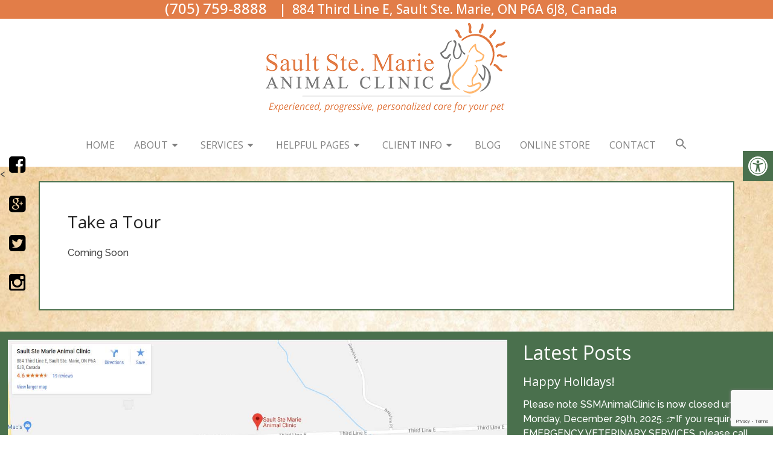

--- FILE ---
content_type: text/html; charset=UTF-8
request_url: https://ssmanimalclinic.com/take-a-tour/
body_size: 16891
content:
<!DOCTYPE html>
<html class="no-js" lang="en-US">
<head itemscope itemtype="http://schema.org/WebSite">
	<meta charset="UTF-8">
	<!-- Always force latest IE rendering engine (even in intranet) & Chrome Frame -->
	<!--[if IE ]>
	<meta http-equiv="X-UA-Compatible" content="IE=edge,chrome=1">
	<![endif]-->
	<!-- Google tag (gtag.js) -->
	<script async src="https://www.googletagmanager.com/gtag/js?id=G-FK81TSL6XJ"></script>
	<script>
	  window.dataLayer = window.dataLayer || [];
	  function gtag(){dataLayer.push(arguments);}
	  gtag('js', new Date());

	  gtag('config', 'G-FK81TSL6XJ');
	</script>
	<link rel="profile" href="http://gmpg.org/xfn/11" />
	
                    <link rel="icon" href="/wp-content/uploads/2017/05/favicon.png" type="image/x-icon" />
        
                    <!-- IE10 Tile.-->
            <meta name="msapplication-TileColor" content="#FFFFFF">
            <meta name="msapplication-TileImage" content="/wp-content/uploads/2017/05/apple-touch-icon-144-precomposed.png">
        
                    <!--iOS/android/handheld specific -->
            <link rel="apple-touch-icon-precomposed" href="/wp-content/uploads/2017/05/apple-touch-icon-144-precomposed.png" />
        
                    <meta name="viewport" content="width=device-width, initial-scale=1">
            <meta name="apple-mobile-web-app-capable" content="yes">
            <meta name="apple-mobile-web-app-status-bar-style" content="black">
        
        
        <meta itemprop="name" content="Sault Ste. Marie Animal Clinic" />
        <meta itemprop="url" content="https://ssmanimalclinic.com" />

                                        	<link rel="pingback" href="https://ssmanimalclinic.com/xmlrpc.php" />
	<title>Take a Tour &#8211; Sault Ste. Marie Animal Clinic</title>
<meta name='robots' content='max-image-preview:large' />
<script type="text/javascript">document.documentElement.className = document.documentElement.className.replace( /\bno-js\b/,'js' );</script><link rel='dns-prefetch' href='//ajax.googleapis.com' />
<link rel='dns-prefetch' href='//www.google.com' />
<link rel='dns-prefetch' href='//maxcdn.bootstrapcdn.com' />
<link rel="alternate" type="application/rss+xml" title="Sault Ste. Marie Animal Clinic &raquo; Feed" href="https://ssmanimalclinic.com/feed/" />
<link rel="alternate" type="application/rss+xml" title="Sault Ste. Marie Animal Clinic &raquo; Comments Feed" href="https://ssmanimalclinic.com/comments/feed/" />
<link rel="alternate" title="oEmbed (JSON)" type="application/json+oembed" href="https://ssmanimalclinic.com/wp-json/oembed/1.0/embed?url=https%3A%2F%2Fssmanimalclinic.com%2Ftake-a-tour%2F" />
<link rel="alternate" title="oEmbed (XML)" type="text/xml+oembed" href="https://ssmanimalclinic.com/wp-json/oembed/1.0/embed?url=https%3A%2F%2Fssmanimalclinic.com%2Ftake-a-tour%2F&#038;format=xml" />
<style id='wp-img-auto-sizes-contain-inline-css' type='text/css'>
img:is([sizes=auto i],[sizes^="auto," i]){contain-intrinsic-size:3000px 1500px}
/*# sourceURL=wp-img-auto-sizes-contain-inline-css */
</style>
<link rel='stylesheet' id='twb-open-sans-css' href='https://fonts.googleapis.com/css?family=Open+Sans%3A300%2C400%2C500%2C600%2C700%2C800&#038;display=swap&#038;ver=6.9' type='text/css' media='all' />
<link rel='stylesheet' id='twbbwg-global-css' href='https://ssmanimalclinic.com/wp-content/plugins/photo-gallery/booster/assets/css/global.css?ver=1.0.0' type='text/css' media='all' />
<style id='wp-emoji-styles-inline-css' type='text/css'>

	img.wp-smiley, img.emoji {
		display: inline !important;
		border: none !important;
		box-shadow: none !important;
		height: 1em !important;
		width: 1em !important;
		margin: 0 0.07em !important;
		vertical-align: -0.1em !important;
		background: none !important;
		padding: 0 !important;
	}
/*# sourceURL=wp-emoji-styles-inline-css */
</style>
<style id='wp-block-library-inline-css' type='text/css'>
:root{--wp-block-synced-color:#7a00df;--wp-block-synced-color--rgb:122,0,223;--wp-bound-block-color:var(--wp-block-synced-color);--wp-editor-canvas-background:#ddd;--wp-admin-theme-color:#007cba;--wp-admin-theme-color--rgb:0,124,186;--wp-admin-theme-color-darker-10:#006ba1;--wp-admin-theme-color-darker-10--rgb:0,107,160.5;--wp-admin-theme-color-darker-20:#005a87;--wp-admin-theme-color-darker-20--rgb:0,90,135;--wp-admin-border-width-focus:2px}@media (min-resolution:192dpi){:root{--wp-admin-border-width-focus:1.5px}}.wp-element-button{cursor:pointer}:root .has-very-light-gray-background-color{background-color:#eee}:root .has-very-dark-gray-background-color{background-color:#313131}:root .has-very-light-gray-color{color:#eee}:root .has-very-dark-gray-color{color:#313131}:root .has-vivid-green-cyan-to-vivid-cyan-blue-gradient-background{background:linear-gradient(135deg,#00d084,#0693e3)}:root .has-purple-crush-gradient-background{background:linear-gradient(135deg,#34e2e4,#4721fb 50%,#ab1dfe)}:root .has-hazy-dawn-gradient-background{background:linear-gradient(135deg,#faaca8,#dad0ec)}:root .has-subdued-olive-gradient-background{background:linear-gradient(135deg,#fafae1,#67a671)}:root .has-atomic-cream-gradient-background{background:linear-gradient(135deg,#fdd79a,#004a59)}:root .has-nightshade-gradient-background{background:linear-gradient(135deg,#330968,#31cdcf)}:root .has-midnight-gradient-background{background:linear-gradient(135deg,#020381,#2874fc)}:root{--wp--preset--font-size--normal:16px;--wp--preset--font-size--huge:42px}.has-regular-font-size{font-size:1em}.has-larger-font-size{font-size:2.625em}.has-normal-font-size{font-size:var(--wp--preset--font-size--normal)}.has-huge-font-size{font-size:var(--wp--preset--font-size--huge)}.has-text-align-center{text-align:center}.has-text-align-left{text-align:left}.has-text-align-right{text-align:right}.has-fit-text{white-space:nowrap!important}#end-resizable-editor-section{display:none}.aligncenter{clear:both}.items-justified-left{justify-content:flex-start}.items-justified-center{justify-content:center}.items-justified-right{justify-content:flex-end}.items-justified-space-between{justify-content:space-between}.screen-reader-text{border:0;clip-path:inset(50%);height:1px;margin:-1px;overflow:hidden;padding:0;position:absolute;width:1px;word-wrap:normal!important}.screen-reader-text:focus{background-color:#ddd;clip-path:none;color:#444;display:block;font-size:1em;height:auto;left:5px;line-height:normal;padding:15px 23px 14px;text-decoration:none;top:5px;width:auto;z-index:100000}html :where(.has-border-color){border-style:solid}html :where([style*=border-top-color]){border-top-style:solid}html :where([style*=border-right-color]){border-right-style:solid}html :where([style*=border-bottom-color]){border-bottom-style:solid}html :where([style*=border-left-color]){border-left-style:solid}html :where([style*=border-width]){border-style:solid}html :where([style*=border-top-width]){border-top-style:solid}html :where([style*=border-right-width]){border-right-style:solid}html :where([style*=border-bottom-width]){border-bottom-style:solid}html :where([style*=border-left-width]){border-left-style:solid}html :where(img[class*=wp-image-]){height:auto;max-width:100%}:where(figure){margin:0 0 1em}html :where(.is-position-sticky){--wp-admin--admin-bar--position-offset:var(--wp-admin--admin-bar--height,0px)}@media screen and (max-width:600px){html :where(.is-position-sticky){--wp-admin--admin-bar--position-offset:0px}}

/*# sourceURL=wp-block-library-inline-css */
</style><style id='wp-block-paragraph-inline-css' type='text/css'>
.is-small-text{font-size:.875em}.is-regular-text{font-size:1em}.is-large-text{font-size:2.25em}.is-larger-text{font-size:3em}.has-drop-cap:not(:focus):first-letter{float:left;font-size:8.4em;font-style:normal;font-weight:100;line-height:.68;margin:.05em .1em 0 0;text-transform:uppercase}body.rtl .has-drop-cap:not(:focus):first-letter{float:none;margin-left:.1em}p.has-drop-cap.has-background{overflow:hidden}:root :where(p.has-background){padding:1.25em 2.375em}:where(p.has-text-color:not(.has-link-color)) a{color:inherit}p.has-text-align-left[style*="writing-mode:vertical-lr"],p.has-text-align-right[style*="writing-mode:vertical-rl"]{rotate:180deg}
/*# sourceURL=https://ssmanimalclinic.com/wp-includes/blocks/paragraph/style.min.css */
</style>
<style id='global-styles-inline-css' type='text/css'>
:root{--wp--preset--aspect-ratio--square: 1;--wp--preset--aspect-ratio--4-3: 4/3;--wp--preset--aspect-ratio--3-4: 3/4;--wp--preset--aspect-ratio--3-2: 3/2;--wp--preset--aspect-ratio--2-3: 2/3;--wp--preset--aspect-ratio--16-9: 16/9;--wp--preset--aspect-ratio--9-16: 9/16;--wp--preset--color--black: #000000;--wp--preset--color--cyan-bluish-gray: #abb8c3;--wp--preset--color--white: #ffffff;--wp--preset--color--pale-pink: #f78da7;--wp--preset--color--vivid-red: #cf2e2e;--wp--preset--color--luminous-vivid-orange: #ff6900;--wp--preset--color--luminous-vivid-amber: #fcb900;--wp--preset--color--light-green-cyan: #7bdcb5;--wp--preset--color--vivid-green-cyan: #00d084;--wp--preset--color--pale-cyan-blue: #8ed1fc;--wp--preset--color--vivid-cyan-blue: #0693e3;--wp--preset--color--vivid-purple: #9b51e0;--wp--preset--gradient--vivid-cyan-blue-to-vivid-purple: linear-gradient(135deg,rgb(6,147,227) 0%,rgb(155,81,224) 100%);--wp--preset--gradient--light-green-cyan-to-vivid-green-cyan: linear-gradient(135deg,rgb(122,220,180) 0%,rgb(0,208,130) 100%);--wp--preset--gradient--luminous-vivid-amber-to-luminous-vivid-orange: linear-gradient(135deg,rgb(252,185,0) 0%,rgb(255,105,0) 100%);--wp--preset--gradient--luminous-vivid-orange-to-vivid-red: linear-gradient(135deg,rgb(255,105,0) 0%,rgb(207,46,46) 100%);--wp--preset--gradient--very-light-gray-to-cyan-bluish-gray: linear-gradient(135deg,rgb(238,238,238) 0%,rgb(169,184,195) 100%);--wp--preset--gradient--cool-to-warm-spectrum: linear-gradient(135deg,rgb(74,234,220) 0%,rgb(151,120,209) 20%,rgb(207,42,186) 40%,rgb(238,44,130) 60%,rgb(251,105,98) 80%,rgb(254,248,76) 100%);--wp--preset--gradient--blush-light-purple: linear-gradient(135deg,rgb(255,206,236) 0%,rgb(152,150,240) 100%);--wp--preset--gradient--blush-bordeaux: linear-gradient(135deg,rgb(254,205,165) 0%,rgb(254,45,45) 50%,rgb(107,0,62) 100%);--wp--preset--gradient--luminous-dusk: linear-gradient(135deg,rgb(255,203,112) 0%,rgb(199,81,192) 50%,rgb(65,88,208) 100%);--wp--preset--gradient--pale-ocean: linear-gradient(135deg,rgb(255,245,203) 0%,rgb(182,227,212) 50%,rgb(51,167,181) 100%);--wp--preset--gradient--electric-grass: linear-gradient(135deg,rgb(202,248,128) 0%,rgb(113,206,126) 100%);--wp--preset--gradient--midnight: linear-gradient(135deg,rgb(2,3,129) 0%,rgb(40,116,252) 100%);--wp--preset--font-size--small: 13px;--wp--preset--font-size--medium: 20px;--wp--preset--font-size--large: 36px;--wp--preset--font-size--x-large: 42px;--wp--preset--spacing--20: 0.44rem;--wp--preset--spacing--30: 0.67rem;--wp--preset--spacing--40: 1rem;--wp--preset--spacing--50: 1.5rem;--wp--preset--spacing--60: 2.25rem;--wp--preset--spacing--70: 3.38rem;--wp--preset--spacing--80: 5.06rem;--wp--preset--shadow--natural: 6px 6px 9px rgba(0, 0, 0, 0.2);--wp--preset--shadow--deep: 12px 12px 50px rgba(0, 0, 0, 0.4);--wp--preset--shadow--sharp: 6px 6px 0px rgba(0, 0, 0, 0.2);--wp--preset--shadow--outlined: 6px 6px 0px -3px rgb(255, 255, 255), 6px 6px rgb(0, 0, 0);--wp--preset--shadow--crisp: 6px 6px 0px rgb(0, 0, 0);}:where(.is-layout-flex){gap: 0.5em;}:where(.is-layout-grid){gap: 0.5em;}body .is-layout-flex{display: flex;}.is-layout-flex{flex-wrap: wrap;align-items: center;}.is-layout-flex > :is(*, div){margin: 0;}body .is-layout-grid{display: grid;}.is-layout-grid > :is(*, div){margin: 0;}:where(.wp-block-columns.is-layout-flex){gap: 2em;}:where(.wp-block-columns.is-layout-grid){gap: 2em;}:where(.wp-block-post-template.is-layout-flex){gap: 1.25em;}:where(.wp-block-post-template.is-layout-grid){gap: 1.25em;}.has-black-color{color: var(--wp--preset--color--black) !important;}.has-cyan-bluish-gray-color{color: var(--wp--preset--color--cyan-bluish-gray) !important;}.has-white-color{color: var(--wp--preset--color--white) !important;}.has-pale-pink-color{color: var(--wp--preset--color--pale-pink) !important;}.has-vivid-red-color{color: var(--wp--preset--color--vivid-red) !important;}.has-luminous-vivid-orange-color{color: var(--wp--preset--color--luminous-vivid-orange) !important;}.has-luminous-vivid-amber-color{color: var(--wp--preset--color--luminous-vivid-amber) !important;}.has-light-green-cyan-color{color: var(--wp--preset--color--light-green-cyan) !important;}.has-vivid-green-cyan-color{color: var(--wp--preset--color--vivid-green-cyan) !important;}.has-pale-cyan-blue-color{color: var(--wp--preset--color--pale-cyan-blue) !important;}.has-vivid-cyan-blue-color{color: var(--wp--preset--color--vivid-cyan-blue) !important;}.has-vivid-purple-color{color: var(--wp--preset--color--vivid-purple) !important;}.has-black-background-color{background-color: var(--wp--preset--color--black) !important;}.has-cyan-bluish-gray-background-color{background-color: var(--wp--preset--color--cyan-bluish-gray) !important;}.has-white-background-color{background-color: var(--wp--preset--color--white) !important;}.has-pale-pink-background-color{background-color: var(--wp--preset--color--pale-pink) !important;}.has-vivid-red-background-color{background-color: var(--wp--preset--color--vivid-red) !important;}.has-luminous-vivid-orange-background-color{background-color: var(--wp--preset--color--luminous-vivid-orange) !important;}.has-luminous-vivid-amber-background-color{background-color: var(--wp--preset--color--luminous-vivid-amber) !important;}.has-light-green-cyan-background-color{background-color: var(--wp--preset--color--light-green-cyan) !important;}.has-vivid-green-cyan-background-color{background-color: var(--wp--preset--color--vivid-green-cyan) !important;}.has-pale-cyan-blue-background-color{background-color: var(--wp--preset--color--pale-cyan-blue) !important;}.has-vivid-cyan-blue-background-color{background-color: var(--wp--preset--color--vivid-cyan-blue) !important;}.has-vivid-purple-background-color{background-color: var(--wp--preset--color--vivid-purple) !important;}.has-black-border-color{border-color: var(--wp--preset--color--black) !important;}.has-cyan-bluish-gray-border-color{border-color: var(--wp--preset--color--cyan-bluish-gray) !important;}.has-white-border-color{border-color: var(--wp--preset--color--white) !important;}.has-pale-pink-border-color{border-color: var(--wp--preset--color--pale-pink) !important;}.has-vivid-red-border-color{border-color: var(--wp--preset--color--vivid-red) !important;}.has-luminous-vivid-orange-border-color{border-color: var(--wp--preset--color--luminous-vivid-orange) !important;}.has-luminous-vivid-amber-border-color{border-color: var(--wp--preset--color--luminous-vivid-amber) !important;}.has-light-green-cyan-border-color{border-color: var(--wp--preset--color--light-green-cyan) !important;}.has-vivid-green-cyan-border-color{border-color: var(--wp--preset--color--vivid-green-cyan) !important;}.has-pale-cyan-blue-border-color{border-color: var(--wp--preset--color--pale-cyan-blue) !important;}.has-vivid-cyan-blue-border-color{border-color: var(--wp--preset--color--vivid-cyan-blue) !important;}.has-vivid-purple-border-color{border-color: var(--wp--preset--color--vivid-purple) !important;}.has-vivid-cyan-blue-to-vivid-purple-gradient-background{background: var(--wp--preset--gradient--vivid-cyan-blue-to-vivid-purple) !important;}.has-light-green-cyan-to-vivid-green-cyan-gradient-background{background: var(--wp--preset--gradient--light-green-cyan-to-vivid-green-cyan) !important;}.has-luminous-vivid-amber-to-luminous-vivid-orange-gradient-background{background: var(--wp--preset--gradient--luminous-vivid-amber-to-luminous-vivid-orange) !important;}.has-luminous-vivid-orange-to-vivid-red-gradient-background{background: var(--wp--preset--gradient--luminous-vivid-orange-to-vivid-red) !important;}.has-very-light-gray-to-cyan-bluish-gray-gradient-background{background: var(--wp--preset--gradient--very-light-gray-to-cyan-bluish-gray) !important;}.has-cool-to-warm-spectrum-gradient-background{background: var(--wp--preset--gradient--cool-to-warm-spectrum) !important;}.has-blush-light-purple-gradient-background{background: var(--wp--preset--gradient--blush-light-purple) !important;}.has-blush-bordeaux-gradient-background{background: var(--wp--preset--gradient--blush-bordeaux) !important;}.has-luminous-dusk-gradient-background{background: var(--wp--preset--gradient--luminous-dusk) !important;}.has-pale-ocean-gradient-background{background: var(--wp--preset--gradient--pale-ocean) !important;}.has-electric-grass-gradient-background{background: var(--wp--preset--gradient--electric-grass) !important;}.has-midnight-gradient-background{background: var(--wp--preset--gradient--midnight) !important;}.has-small-font-size{font-size: var(--wp--preset--font-size--small) !important;}.has-medium-font-size{font-size: var(--wp--preset--font-size--medium) !important;}.has-large-font-size{font-size: var(--wp--preset--font-size--large) !important;}.has-x-large-font-size{font-size: var(--wp--preset--font-size--x-large) !important;}
/*# sourceURL=global-styles-inline-css */
</style>

<style id='classic-theme-styles-inline-css' type='text/css'>
/*! This file is auto-generated */
.wp-block-button__link{color:#fff;background-color:#32373c;border-radius:9999px;box-shadow:none;text-decoration:none;padding:calc(.667em + 2px) calc(1.333em + 2px);font-size:1.125em}.wp-block-file__button{background:#32373c;color:#fff;text-decoration:none}
/*# sourceURL=/wp-includes/css/classic-themes.min.css */
</style>
<link rel='stylesheet' id='cff-css' href='https://ssmanimalclinic.com/wp-content/plugins/custom-facebook-feed-pro/css/cff-style.css?ver=3.2.9' type='text/css' media='all' />
<link rel='stylesheet' id='sb-font-awesome-css-css' href='https://maxcdn.bootstrapcdn.com/font-awesome/4.7.0/css/font-awesome.min.css?ver=6.9' type='text/css' media='all' />
<link rel='stylesheet' id='ada-style-css' href='https://ssmanimalclinic.com/wp-content/plugins/dmm-ada/includes/../assets/css/ada.css?ver=6.9' type='text/css' media='all' />
<style id='ada-style-inline-css' type='text/css'>

                html {
                    --pColor: #e27d48;
                    --sColor: #4a704d;
                    --aColor: ;
                }
            
/*# sourceURL=ada-style-inline-css */
</style>
<link rel='stylesheet' id='bwg_fonts-css' href='https://ssmanimalclinic.com/wp-content/plugins/photo-gallery/css/bwg-fonts/fonts.css?ver=0.0.1' type='text/css' media='all' />
<link rel='stylesheet' id='sumoselect-css' href='https://ssmanimalclinic.com/wp-content/plugins/photo-gallery/css/sumoselect.min.css?ver=3.4.6' type='text/css' media='all' />
<link rel='stylesheet' id='mCustomScrollbar-css' href='https://ssmanimalclinic.com/wp-content/plugins/photo-gallery/css/jquery.mCustomScrollbar.min.css?ver=3.1.5' type='text/css' media='all' />
<link rel='stylesheet' id='bwg_googlefonts-css' href='https://fonts.googleapis.com/css?family=Ubuntu&#038;subset=greek,latin,greek-ext,vietnamese,cyrillic-ext,latin-ext,cyrillic' type='text/css' media='all' />
<link rel='stylesheet' id='bwg_frontend-css' href='https://ssmanimalclinic.com/wp-content/plugins/photo-gallery/css/styles.min.css?ver=1.8.37' type='text/css' media='all' />
<link rel='stylesheet' id='ivory-search-styles-css' href='https://ssmanimalclinic.com/wp-content/plugins/add-search-to-menu/public/css/ivory-search.min.css?ver=5.5.14' type='text/css' media='all' />
<link rel='stylesheet' id='schema-stylesheet-css' href='https://ssmanimalclinic.com/wp-content/themes/air-schema-child-3_21/style.css?ver=6.9' type='text/css' media='all' />
<style id='schema-stylesheet-inline-css' type='text/css'>

         body {background-color:#eaeaea;background-image:url(https://ssmanimalclinic.com/wp-content/themes/mts_schema/images/nobg.png);}
        .pace .pace-progress, #mobile-menu-wrapper ul li a:hover, .page-numbers.current, .pagination a:hover, .single .pagination a:hover .current { background: #e27d48; }
        .postauthor h5, .single_post a, .textwidget a, .pnavigation2 a, .sidebar.c-4-12 a:hover, footer .widget li a:hover, .sidebar.c-4-12 a:hover, .reply a, .title a:hover, .post-info a:hover, .widget .thecomment, #tabber .inside li a:hover, .readMore a:hover, .fn a, a, a:hover, #secondary-navigation .navigation ul li a:hover, .readMore a, #primary-navigation a:hover, #secondary-navigation .navigation ul .current-menu-item a, .widget .wp_review_tab_widget_content a, .sidebar .wpt_widget_content a { color:#e27d48; }
         a#pull, #commentform input#submit, #mtscontact_submit, .mts-subscribe input[type='submit'], .widget_product_search input[type='submit'], #move-to-top:hover, .currenttext, .pagination a:hover, .pagination .nav-previous a:hover, .pagination .nav-next a:hover, #load-posts a:hover, .single .pagination a:hover .currenttext, .single .pagination > .current .currenttext, #tabber ul.tabs li a.selected, .tagcloud a, .navigation ul .sfHover a, .woocommerce a.button, .woocommerce-page a.button, .woocommerce button.button, .woocommerce-page button.button, .woocommerce input.button, .woocommerce-page input.button, .woocommerce #respond input#submit, .woocommerce-page #respond input#submit, .woocommerce #content input.button, .woocommerce-page #content input.button, .woocommerce .bypostauthor:after, #searchsubmit, .woocommerce nav.woocommerce-pagination ul li span.current, .woocommerce-page nav.woocommerce-pagination ul li span.current, .woocommerce #content nav.woocommerce-pagination ul li span.current, .woocommerce-page #content nav.woocommerce-pagination ul li span.current, .woocommerce nav.woocommerce-pagination ul li a:hover, .woocommerce-page nav.woocommerce-pagination ul li a:hover, .woocommerce #content nav.woocommerce-pagination ul li a:hover, .woocommerce-page #content nav.woocommerce-pagination ul li a:hover, .woocommerce nav.woocommerce-pagination ul li a:focus, .woocommerce-page nav.woocommerce-pagination ul li a:focus, .woocommerce #content nav.woocommerce-pagination ul li a:focus, .woocommerce-page #content nav.woocommerce-pagination ul li a:focus, .woocommerce a.button, .woocommerce-page a.button, .woocommerce button.button, .woocommerce-page button.button, .woocommerce input.button, .woocommerce-page input.button, .woocommerce #respond input#submit, .woocommerce-page #respond input#submit, .woocommerce #content input.button, .woocommerce-page #content input.button, .latestPost-review-wrapper, .latestPost .review-type-circle.latestPost-review-wrapper, #wpmm-megamenu .review-total-only, .sbutton, #searchsubmit, .widget .wpt_widget_content #tags-tab-content ul li a, .widget .review-total-only.large-thumb { background-color:#e27d48; color: #fff!important; }
        .related-posts .title a:hover, .latestPost .title a { color: #e27d48; }
        .navigation #wpmm-megamenu .wpmm-pagination a { background-color: #e27d48!important; }
        footer {background-color:#4a704d; }
        footer {background-image: url( https://ssmanimalclinic.com/wp-content/themes/mts_schema/images/nobg.png );}
        .copyrights { background-color: #4a704d; }
        .flex-control-thumbs .flex-active{ border-top:3px solid #e27d48;}
        .wpmm-megamenu-showing.wpmm-light-scheme { background-color:#e27d48!important; }
        
        
        
        
        
        
			
/*# sourceURL=schema-stylesheet-inline-css */
</style>
<link rel='stylesheet' id='owl-carousel-css' href='https://ssmanimalclinic.com/wp-content/themes/mts_schema/css/owl.carousel.css' type='text/css' media='all' />
<link rel='stylesheet' id='fontawesome-css' href='https://ssmanimalclinic.com/wp-content/themes/mts_schema/css/font-awesome.min.css?ver=6.9' type='text/css' media='all' />
<link rel='stylesheet' id='responsive-css' href='https://ssmanimalclinic.com/wp-content/themes/mts_schema/css/responsive.css?ver=6.9' type='text/css' media='all' />
<link rel='stylesheet' id='child_theme_script_handle-css' href='https://ssmanimalclinic.com/wp-content/themes/air-schema-child-3_21/service_templates/set2.css?ver=6.9' type='text/css' media='all' />
<script type="text/javascript" src="https://ajax.googleapis.com/ajax/libs/jquery/1.12.4/jquery.min.js?ver=1.12.4" id="jquery-js"></script>
<script type="text/javascript" src="https://ssmanimalclinic.com/wp-content/plugins/photo-gallery/booster/assets/js/circle-progress.js?ver=1.2.2" id="twbbwg-circle-js"></script>
<script type="text/javascript" id="twbbwg-global-js-extra">
/* <![CDATA[ */
var twb = {"nonce":"2bd6fba561","ajax_url":"https://ssmanimalclinic.com/wp-admin/admin-ajax.php","plugin_url":"https://ssmanimalclinic.com/wp-content/plugins/photo-gallery/booster","href":"https://ssmanimalclinic.com/wp-admin/admin.php?page=twbbwg_photo-gallery"};
var twb = {"nonce":"2bd6fba561","ajax_url":"https://ssmanimalclinic.com/wp-admin/admin-ajax.php","plugin_url":"https://ssmanimalclinic.com/wp-content/plugins/photo-gallery/booster","href":"https://ssmanimalclinic.com/wp-admin/admin.php?page=twbbwg_photo-gallery"};
//# sourceURL=twbbwg-global-js-extra
/* ]]> */
</script>
<script type="text/javascript" src="https://ssmanimalclinic.com/wp-content/plugins/photo-gallery/booster/assets/js/global.js?ver=1.0.0" id="twbbwg-global-js"></script>
<script type="text/javascript" src="https://ssmanimalclinic.com/wp-content/plugins/photo-gallery/js/jquery.sumoselect.min.js?ver=3.4.6" id="sumoselect-js"></script>
<script type="text/javascript" src="https://ssmanimalclinic.com/wp-content/plugins/photo-gallery/js/tocca.min.js?ver=2.0.9" id="bwg_mobile-js"></script>
<script type="text/javascript" src="https://ssmanimalclinic.com/wp-content/plugins/photo-gallery/js/jquery.mCustomScrollbar.concat.min.js?ver=3.1.5" id="mCustomScrollbar-js"></script>
<script type="text/javascript" src="https://ssmanimalclinic.com/wp-content/plugins/photo-gallery/js/jquery.fullscreen.min.js?ver=0.6.0" id="jquery-fullscreen-js"></script>
<script type="text/javascript" id="bwg_frontend-js-extra">
/* <![CDATA[ */
var bwg_objectsL10n = {"bwg_field_required":"field is required.","bwg_mail_validation":"This is not a valid email address.","bwg_search_result":"There are no images matching your search.","bwg_select_tag":"Select Tag","bwg_order_by":"Order By","bwg_search":"Search","bwg_show_ecommerce":"Show Ecommerce","bwg_hide_ecommerce":"Hide Ecommerce","bwg_show_comments":"Show Comments","bwg_hide_comments":"Hide Comments","bwg_restore":"Restore","bwg_maximize":"Maximize","bwg_fullscreen":"Fullscreen","bwg_exit_fullscreen":"Exit Fullscreen","bwg_search_tag":"SEARCH...","bwg_tag_no_match":"No tags found","bwg_all_tags_selected":"All tags selected","bwg_tags_selected":"tags selected","play":"Play","pause":"Pause","is_pro":"","bwg_play":"Play","bwg_pause":"Pause","bwg_hide_info":"Hide info","bwg_show_info":"Show info","bwg_hide_rating":"Hide rating","bwg_show_rating":"Show rating","ok":"Ok","cancel":"Cancel","select_all":"Select all","lazy_load":"0","lazy_loader":"https://ssmanimalclinic.com/wp-content/plugins/photo-gallery/images/ajax_loader.png","front_ajax":"0","bwg_tag_see_all":"see all tags","bwg_tag_see_less":"see less tags"};
//# sourceURL=bwg_frontend-js-extra
/* ]]> */
</script>
<script type="text/javascript" src="https://ssmanimalclinic.com/wp-content/plugins/photo-gallery/js/scripts.min.js?ver=1.8.37" id="bwg_frontend-js"></script>
<script type="text/javascript" id="customscript-js-extra">
/* <![CDATA[ */
var mts_customscript = {"responsive":"1","nav_menu":"both"};
//# sourceURL=customscript-js-extra
/* ]]> */
</script>
<script type="text/javascript" src="https://ssmanimalclinic.com/wp-content/themes/mts_schema/js/customscript.js?ver=6.9" id="customscript-js"></script>
<link rel="https://api.w.org/" href="https://ssmanimalclinic.com/wp-json/" /><link rel="alternate" title="JSON" type="application/json" href="https://ssmanimalclinic.com/wp-json/wp/v2/pages/943" /><link rel="EditURI" type="application/rsd+xml" title="RSD" href="https://ssmanimalclinic.com/xmlrpc.php?rsd" />
<meta name="generator" content="WordPress 6.9" />
<link rel="canonical" href="https://ssmanimalclinic.com/take-a-tour/" />
<link rel='shortlink' href='https://ssmanimalclinic.com/?p=943' />
<!-- Custom Facebook Feed JS vars -->
<script type="text/javascript">
var cffsiteurl = "https://ssmanimalclinic.com/wp-content/plugins";
var cffajaxurl = "https://ssmanimalclinic.com/wp-admin/admin-ajax.php";
var cffmetatrans = "false";

var cfflinkhashtags = "false";
</script>
<!-- Stream WordPress user activity plugin v4.1.1 -->
<!-- Markup (JSON-LD) structured in schema.org ver.4.8.1 START -->
<script type="application/ld+json">
{
    "@context": "https://schema.org",
    "@type": "VeterinaryCare",
    "name": "Sault Ste. Marie Animal Clinic",
    "image": "http://ssmanimalclinic.dvmdev.com/wp-content/uploads/2018/04/Sault-Ste-Marie-Animal-Clinic-veterinarian-in-sault-st-marie-on.png",
    "url": "https://ssmanimalclinic.com/",
    "telephone": "(705) 759-8888",
    "address": {
        "@type": "PostalAddress",
        "streetAddress": "884 Third Line E",
        "addressLocality": "Sault Ste. Marie",
        "postalCode": "P6A 6J8",
        "addressCountry": "Canada",
        "addressRegion": "ON"
    },
    "priceRange": "$"
}
</script>
<script type="application/ld+json">
{
    "@context": "https://schema.org",
    "@type": "VeterinaryCare",
    "name": "Sault Ste. Marie Animal Clinic",
    "image": "http://ssmanimalclinic.dvmdev.com/wp-content/uploads/2018/04/Sault-Ste-Marie-Animal-Clinic-veterinarian-in-sault-st-marie-on.png",
    "url": "https://ssmanimalclinic.com/",
    "telephone": "(705) 759-8888",
    "address": {
        "@type": "PostalAddress",
        "streetAddress": "884 Third Line E",
        "addressLocality": "Sault Ste. Marie",
        "postalCode": "P6A 6J8",
        "addressCountry": "Canada",
        "addressRegion": "ON"
    },
    "priceRange": "$"
}
</script>
<!-- Markup (JSON-LD) structured in schema.org END -->
<link href="//fonts.googleapis.com/css?family=Roboto+Slab:normal|Raleway:500|Open+Sans:normal|Roboto+Slab:300&amp;subset=latin" rel="stylesheet" type="text/css">
<style type="text/css">
#logo a { font-family: 'Roboto Slab'; font-weight: normal; font-size: 32px; color: #222222;text-transform: uppercase; }
#primary-navigation a { font-family: 'Raleway'; font-weight: 500; font-size: 13px; color: #777777; }
#secondary-navigation a { font-family: 'Open Sans'; font-weight: normal; font-size: 16px; color: #808080;text-transform: uppercase; }
.latestPost .title a { font-family: 'Roboto Slab'; font-weight: 300; font-size: 38px; color: #0274be; }
.single-title { font-family: 'Roboto Slab'; font-weight: 300; font-size: 38px; color: #222222; }
body { font-family: 'Raleway'; font-weight: 500; font-size: 16px; color: #444444; }
#sidebar .widget h3 { font-family: 'Roboto Slab'; font-weight: normal; font-size: 20px; color: #222222;text-transform: uppercase; }
#sidebar .widget { font-family: 'Raleway'; font-weight: 500; font-size: 16px; color: #444444; }
.footer-widgets h3 { font-family: 'Roboto Slab'; font-weight: normal; font-size: 18px; color: #ffffff;text-transform: uppercase; }
.f-widget a, footer .wpt_widget_content a, footer .wp_review_tab_widget_content a, footer .wpt_tab_widget_content a, footer .widget .wp_review_tab_widget_content a { font-family: 'Raleway'; font-weight: 500; font-size: 16px; color: #999999; }
.footer-widgets, .f-widget .top-posts .comment_num, footer .meta, footer .twitter_time, footer .widget .wpt_widget_content .wpt-postmeta, footer .widget .wpt_comment_content, footer .widget .wpt_excerpt, footer .wp_review_tab_widget_content .wp-review-tab-postmeta, footer .advanced-recent-posts p, footer .popular-posts p, footer .category-posts p { font-family: 'Raleway'; font-weight: 500; font-size: 16px; color: #777777; }
#copyright-note { font-family: 'Raleway'; font-weight: 500; font-size: 14px; color: #7e7d7d; }
h1 { font-family: 'Open Sans'; font-weight: normal; font-size: 28px; color: #222222; }
h2 { font-family: 'Open Sans'; font-weight: normal; font-size: 24px; color: #222222; }
h3 { font-family: 'Open Sans'; font-weight: normal; font-size: 22px; color: #222222; }
h4 { font-family: 'Open Sans'; font-weight: normal; font-size: 20px; color: #222222; }
h5 { font-family: 'Roboto Slab'; font-weight: normal; font-size: 18px; color: #222222; }
h6 { font-family: 'Roboto Slab'; font-weight: normal; font-size: 16px; color: #222222; }
</style>
			<!-- Easy Columns 2.1.1 by Pat Friedl http://www.patrickfriedl.com -->
			<link rel="stylesheet" href="https://ssmanimalclinic.com/wp-content/plugins/easy-columns/css/easy-columns.css" type="text/css" media="screen, projection" />
			</head>
<body id="blog" class="wp-singular page-template-default page page-id-943 wp-theme-mts_schema wp-child-theme-air-schema-child-3_21 main mts_schema" itemscope itemtype="http://schema.org/WebPage">       
	<div class="main-container">
		<header id="site-header" class="main-header logo_in_nav_header" role="banner" itemscope itemtype="http://schema.org/WPHeader">
							<div id="primary-nav">
					<div class="container">
				        <div id="primary-navigation" class="primary-navigation" role="navigation" itemscope itemtype="http://schema.org/SiteNavigationElement">
					        <nav class="navigation clearfix">
																<div class="top-social-icons">
							        							            							                <a href="https://www.facebook.com/ssmanimalclinic/" class="header-facebook-square" target="_blank"><span class="fa fa-facebook-square"></span></a>
							            							        							            							                <a href="https://www.google.com/search?q=sault+ste+marie+animal+clniic&oq=sault+ste+marie+animal+clniic&aqs=chrome..69i57j0l5.6288j0j7&sourceid=chrome&ie=UTF-8#lrd=0x4d3637b93264afa7:0x33a9ce34e7c8c84f,1,,," class="header-google-plus-square" target="_blank"><span class="fa fa-google-plus-square"></span></a>
							            							        							            							                <a href="https://twitter.com/#!/SSMAnimalClinic" class="header-twitter-square" target="_blank"><span class="fa fa-twitter-square"></span></a>
							            							        							            							                <a href="https://www.instagram.com/ssmanimalclinic/" class="header-instagram" target="_blank"><span class="fa fa-instagram"></span></a>
							            							        							    </div>
													    <p class="phone"><a href="tel:(705) 759-8888">(705) 759-8888</a> | &nbsp;884 Third Line E, Sault Ste. Marie, ON P6A 6J8, Canada</p>
				            
												        </nav>
				    	</div>
				    </div>
			    </div>
												<div id="header">
						    <div class="container">
				<div class="serachbox">
				
				</div>
				    						<div class="logo-wrap">
																																  <h2 id="logo" class="image-logo" itemprop="headline">
											<a href="https://ssmanimalclinic.com"><img src="/wp-content/uploads/2018/04/Sault-Ste-Marie-Animal-Clinic-veterinarian-in-sault-st-marie-on.png" alt="Sault Ste. Marie Animal Clinic" /><!--<img src="/wp-content/uploads/2018/04/FB-Cover-June-16-copy1-1.jpg">--></a>
										</h2><!-- END #logo -->
																					</div>
										<div id="secondary-navigation" class="secondary-navigation" role="navigation" itemscope itemtype="http://schema.org/SiteNavigationElement">
						<a href="#" id="pull" class="toggle-mobile-menu">Menu</a>
													<nav class="navigation clearfix mobile-menu-wrapper">
																	<ul id="menu-main-menu" class="menu clearfix"><li id="menu-item-16" class="menu-item menu-item-type-custom menu-item-object-custom menu-item-16"><a href="/">Home</a></li>
<li id="menu-item-17" class="menu-item menu-item-type-post_type menu-item-object-page menu-item-has-children menu-item-17"><a href="https://ssmanimalclinic.com/about-us/">About</a>
<ul class="sub-menu">
	<li id="menu-item-799" class="menu-item menu-item-type-post_type menu-item-object-page menu-item-799"><a href="https://ssmanimalclinic.com/our-clinic/">Our Clinic</a></li>
	<li id="menu-item-18" class="menu-item menu-item-type-post_type menu-item-object-page menu-item-18"><a href="https://ssmanimalclinic.com/our-veterinary-team/">Our Team</a></li>
</ul>
</li>
<li id="menu-item-20" class="menu-item menu-item-type-post_type menu-item-object-page menu-item-has-children menu-item-20"><a href="https://ssmanimalclinic.com/veterinary-services/">Services</a>
<ul class="sub-menu">
	<li id="menu-item-630" class="menu-item menu-item-type-post_type menu-item-object-page menu-item-has-children menu-item-630"><a href="https://ssmanimalclinic.com/veterinary-services/preventive-health/">Preventive Health</a>
	<ul class="sub-menu">
		<li id="menu-item-631" class="menu-item menu-item-type-post_type menu-item-object-page menu-item-631"><a href="https://ssmanimalclinic.com/veterinary-services/wellness-and-vaccination-programs/">Wellness and Vaccination Programs</a></li>
		<li id="menu-item-629" class="menu-item menu-item-type-post_type menu-item-object-page menu-item-629"><a href="https://ssmanimalclinic.com/veterinary-services/puppy-and-kitten/">Puppy and Kitten</a></li>
		<li id="menu-item-628" class="menu-item menu-item-type-post_type menu-item-object-page menu-item-628"><a href="https://ssmanimalclinic.com/veterinary-services/parasite-control/">Parasite Control</a></li>
		<li id="menu-item-627" class="menu-item menu-item-type-post_type menu-item-object-page menu-item-627"><a href="https://ssmanimalclinic.com/veterinary-services/senior-dog-care/">Senior Dog Care</a></li>
		<li id="menu-item-626" class="menu-item menu-item-type-post_type menu-item-object-page menu-item-626"><a href="https://ssmanimalclinic.com/veterinary-services/microchip-pet-identification/">Microchip Pet Identification</a></li>
		<li id="menu-item-625" class="menu-item menu-item-type-post_type menu-item-object-page menu-item-625"><a href="https://ssmanimalclinic.com/veterinary-services/nutrition/">Nutrition</a></li>
	</ul>
</li>
	<li id="menu-item-680" class="menu-item menu-item-type-post_type menu-item-object-page menu-item-has-children menu-item-680"><a href="https://ssmanimalclinic.com/veterinary-services/medical-and-diagnostic-services/">Medical and Diagnostic Services</a>
	<ul class="sub-menu">
		<li id="menu-item-679" class="menu-item menu-item-type-post_type menu-item-object-page menu-item-679"><a href="https://ssmanimalclinic.com/veterinary-services/laboratory-services/">Laboratory Services</a></li>
		<li id="menu-item-678" class="menu-item menu-item-type-post_type menu-item-object-page menu-item-678"><a href="https://ssmanimalclinic.com/veterinary-services/hospitalization/">Hospitalization</a></li>
		<li id="menu-item-675" class="menu-item menu-item-type-post_type menu-item-object-page menu-item-675"><a href="https://ssmanimalclinic.com/veterinary-services/dermatology/">Dermatology</a></li>
		<li id="menu-item-676" class="menu-item menu-item-type-post_type menu-item-object-page menu-item-676"><a href="https://ssmanimalclinic.com/veterinary-services/cardiology/">Cardiology</a></li>
		<li id="menu-item-677" class="menu-item menu-item-type-post_type menu-item-object-page menu-item-677"><a href="https://ssmanimalclinic.com/veterinary-services/opthamology/">Opthamology</a></li>
		<li id="menu-item-674" class="menu-item menu-item-type-post_type menu-item-object-page menu-item-674"><a href="https://ssmanimalclinic.com/veterinary-services/video-otoscopy/">Video Otoscopy</a></li>
	</ul>
</li>
	<li id="menu-item-693" class="menu-item menu-item-type-post_type menu-item-object-page menu-item-has-children menu-item-693"><a href="https://ssmanimalclinic.com/veterinary-services/diagnostic-imaging/">Diagnostic Imaging</a>
	<ul class="sub-menu">
		<li id="menu-item-694" class="menu-item menu-item-type-post_type menu-item-object-page menu-item-694"><a href="https://ssmanimalclinic.com/veterinary-services/x-rays/">X-rays</a></li>
		<li id="menu-item-578" class="menu-item menu-item-type-post_type menu-item-object-page menu-item-578"><a href="https://ssmanimalclinic.com/veterinary-services/ultrasound/">Ultrasound</a></li>
		<li id="menu-item-579" class="menu-item menu-item-type-post_type menu-item-object-page menu-item-579"><a href="https://ssmanimalclinic.com/veterinary-services/endoscopy/">Endoscopy</a></li>
	</ul>
</li>
	<li id="menu-item-5217" class="menu-item menu-item-type-post_type menu-item-object-page menu-item-has-children menu-item-5217"><a href="https://ssmanimalclinic.com/veterinary-services/surgical-services/">Surgical Services</a>
	<ul class="sub-menu">
		<li id="menu-item-5222" class="menu-item menu-item-type-post_type menu-item-object-page menu-item-5222"><a href="https://ssmanimalclinic.com/veterinary-services/ligasure-technology/">Ligasure Technology</a></li>
		<li id="menu-item-5219" class="menu-item menu-item-type-post_type menu-item-object-page menu-item-5219"><a href="https://ssmanimalclinic.com/veterinary-services/laparoscopy/">Laparoscopy</a></li>
		<li id="menu-item-5218" class="menu-item menu-item-type-post_type menu-item-object-page menu-item-5218"><a href="https://ssmanimalclinic.com/veterinary-services/laparoscopic-ovariectomy/">Laparoscopic Ovariectomy</a></li>
		<li id="menu-item-5220" class="menu-item menu-item-type-post_type menu-item-object-page menu-item-5220"><a href="https://ssmanimalclinic.com/veterinary-services/orthopedic-surgery/">Orthopedic Surgery</a></li>
		<li id="menu-item-5221" class="menu-item menu-item-type-post_type menu-item-object-page menu-item-5221"><a href="https://ssmanimalclinic.com/veterinary-services/sterile-procedures/">Sterile Procedures</a></li>
	</ul>
</li>
	<li id="menu-item-707" class="menu-item menu-item-type-post_type menu-item-object-page menu-item-has-children menu-item-707"><a href="https://ssmanimalclinic.com/veterinary-services/anesthesia-and-pain-management/">Anesthesia and Pain Management</a>
	<ul class="sub-menu">
		<li id="menu-item-761" class="menu-item menu-item-type-post_type menu-item-object-page menu-item-761"><a href="https://ssmanimalclinic.com/veterinary-services/general-anesthesia/">General Anesthesia</a></li>
		<li id="menu-item-762" class="menu-item menu-item-type-post_type menu-item-object-page menu-item-762"><a href="https://ssmanimalclinic.com/veterinary-services/patient-monitoring/">Patient Monitoring</a></li>
		<li id="menu-item-577" class="menu-item menu-item-type-post_type menu-item-object-page menu-item-577"><a href="https://ssmanimalclinic.com/veterinary-services/pain-control/">Pain Prevention Protocols</a></li>
		<li id="menu-item-763" class="menu-item menu-item-type-post_type menu-item-object-page menu-item-763"><a href="https://ssmanimalclinic.com/veterinary-services/epidural-analgesia-and-anesthesia/">Epidural Analgesia and Anesthesia</a></li>
		<li id="menu-item-760" class="menu-item menu-item-type-post_type menu-item-object-page menu-item-760"><a href="https://ssmanimalclinic.com/veterinary-services/euthanasia/">Euthanasia</a></li>
	</ul>
</li>
	<li id="menu-item-702" class="menu-item menu-item-type-post_type menu-item-object-page menu-item-702"><a href="https://ssmanimalclinic.com/veterinary-services/dentistry/">Dentistry</a></li>
</ul>
</li>
<li id="menu-item-787" class="menu-item menu-item-type-custom menu-item-object-custom menu-item-has-children menu-item-787"><a href="#">Helpful Pages</a>
<ul class="sub-menu">
	<li id="menu-item-788" class="menu-item menu-item-type-post_type menu-item-object-page menu-item-788"><a href="https://ssmanimalclinic.com/helpful-pages/for-new-pet-owners/">For New Pet Owners</a></li>
	<li id="menu-item-789" class="menu-item menu-item-type-post_type menu-item-object-page menu-item-789"><a href="https://ssmanimalclinic.com/helpful-pages/general-pet-health-faq/">General Pet Health FAQ</a></li>
	<li id="menu-item-790" class="menu-item menu-item-type-post_type menu-item-object-page menu-item-790"><a href="https://ssmanimalclinic.com/helpful-pages/nutrition-and-weight-management/">Nutrition and Weight Management</a></li>
	<li id="menu-item-791" class="menu-item menu-item-type-post_type menu-item-object-page menu-item-791"><a href="https://ssmanimalclinic.com/helpful-pages/hudson-approved-products/">Hudson Approved Products</a></li>
	<li id="menu-item-792" class="menu-item menu-item-type-post_type menu-item-object-page menu-item-792"><a href="https://ssmanimalclinic.com/helpful-pages/oscars-success-stories/">Oscar’s Success Stories</a></li>
	<li id="menu-item-182" class="menu-item menu-item-type-post_type menu-item-object-page menu-item-182"><a href="https://ssmanimalclinic.com/helpful-pages/crickets-corner/">Cricket’s Corner</a></li>
</ul>
</li>
<li id="menu-item-19" class="menu-item menu-item-type-post_type menu-item-object-page menu-item-has-children menu-item-19"><a href="https://ssmanimalclinic.com/client-info/">Client Info</a>
<ul class="sub-menu">
	<li id="menu-item-155" class="menu-item menu-item-type-post_type menu-item-object-page menu-item-155"><a href="https://ssmanimalclinic.com/appointments/">Appointments</a></li>
	<li id="menu-item-154" class="menu-item menu-item-type-post_type menu-item-object-page menu-item-154"><a href="https://ssmanimalclinic.com/client-info/pet-insurance/">Pet Insurance</a></li>
	<li id="menu-item-179" class="menu-item menu-item-type-post_type menu-item-object-page menu-item-179"><a href="https://ssmanimalclinic.com/client-info/what-to-expect/">What To Expect</a></li>
	<li id="menu-item-1040" class="menu-item menu-item-type-custom menu-item-object-custom menu-item-has-children menu-item-1040"><a href="#">Videos</a>
	<ul class="sub-menu">
		<li id="menu-item-1039" class="menu-item menu-item-type-taxonomy menu-item-object-category menu-item-1039"><a href="https://ssmanimalclinic.com/category/helpful-tips-for-cats/">Helpful Tips for Cats</a></li>
		<li id="menu-item-1038" class="menu-item menu-item-type-taxonomy menu-item-object-category menu-item-1038"><a href="https://ssmanimalclinic.com/category/helpful-tips-for-dogs/">Helpful Tips for Dogs</a></li>
	</ul>
</li>
</ul>
</li>
<li id="menu-item-4174" class="menu-item menu-item-type-taxonomy menu-item-object-category menu-item-4174"><a href="https://ssmanimalclinic.com/category/blog/">Blog</a></li>
<li id="menu-item-4874" class="menu-item menu-item-type-custom menu-item-object-custom menu-item-4874"><a target="_blank" href="http://www.myvetstore.ca/SSMAnimalClinic">Online Store</a></li>
<li id="menu-item-22" class="menu-item menu-item-type-post_type menu-item-object-page menu-item-22"><a href="https://ssmanimalclinic.com/contact/">Contact</a></li>
<li class=" astm-search-menu is-menu is-dropdown menu-item"><a href="#" role="button" aria-label="Search Icon Link"><svg width="20" height="20" class="search-icon" role="img" viewBox="2 9 20 5" focusable="false" aria-label="Search">
						<path class="search-icon-path" d="M15.5 14h-.79l-.28-.27C15.41 12.59 16 11.11 16 9.5 16 5.91 13.09 3 9.5 3S3 5.91 3 9.5 5.91 16 9.5 16c1.61 0 3.09-.59 4.23-1.57l.27.28v.79l5 4.99L20.49 19l-4.99-5zm-6 0C7.01 14 5 11.99 5 9.5S7.01 5 9.5 5 14 7.01 14 9.5 11.99 14 9.5 14z"></path></svg></a><form  class="is-search-form is-form-style is-form-style-3 is-form-id-0 " action="https://ssmanimalclinic.com/" method="get" role="search" ><label for="is-search-input-0"><span class="is-screen-reader-text">Search for:</span><input  type="search" id="is-search-input-0" name="s" value="" class="is-search-input" placeholder="Search here..." autocomplete=off /></label><button type="submit" class="is-search-submit"><span class="is-screen-reader-text">Search Button</span><span class="is-search-icon"><svg focusable="false" aria-label="Search" xmlns="http://www.w3.org/2000/svg" viewBox="0 0 24 24" width="24px"><path d="M15.5 14h-.79l-.28-.27C15.41 12.59 16 11.11 16 9.5 16 5.91 13.09 3 9.5 3S3 5.91 3 9.5 5.91 16 9.5 16c1.61 0 3.09-.59 4.23-1.57l.27.28v.79l5 4.99L20.49 19l-4.99-5zm-6 0C7.01 14 5 11.99 5 9.5S7.01 5 9.5 5 14 7.01 14 9.5 11.99 14 9.5 14z"></path></svg></span></button></form><div class="search-close"></div></li></ul>																
							</nav>
											</div>         
				</div><!--.container-->
			</div>
		</header>
		<<div id="page" class="single">
			<article class="article">
		<div id="content_box" >
							<div id="post-943" class="g post post-943 page type-page status-publish">
					<div class="single_page">
												<header>
							<h1 class="title entry-title">Take a Tour</h1>
						</header>
						<div class="post-content box mark-links entry-content">
							
							<p>Coming Soon</p>
														
													</div><!--.post-content box mark-links-->
					</div>
				</div>
					</div>
	</article>
	<!--< ?php get_sidebar(); ?>-->
	</div><!--#page-->
	<footer id="site-footer" role="contentinfo" itemscope itemtype="http://schema.org/WPFooter">
       <div class="homeBoxes">
		<div class="">
			<div class="col-md-8 col-xs-12 box02">
				<div id="custom_html-3" class="widget_text widget widget_custom_html"><div class="textwidget custom-html-widget"><a href="https://goo.gl/maps/CabowLKnt4M2" target="blank"><img src="/wp-content/uploads/2018/05/sault-ste-marie-animal-clinic-map.jpg" width="100%"></a></div></div>			</div>
			<div class="col-md-4 col-xs-12 box01">
				<h3>Latest Posts</h3>
				
				<h4>Happy Holidays!</h4>
				<p>Please note SSMAnimalClinic is now closed until Monday, December 29th, 2025. 👉If you require EMERGENCY VETERINARY SERVICES, please call 705-759-8888 </p>
				<a href="https://ssmanimalclinic.com/happy-holidays/" class="btn">Read More</a><br />
				
				<h4>Holiday Hours</h4>
				<p>A friendly reminder Please note our holiday hours and plan ahead for your pet&#8217;s food and medication needs! When ordering </p>
				<a href="https://ssmanimalclinic.com/holiday-hours-4/" class="btn">Read More</a><br />
				
				<h4>Let&#8217;s Deck the Walls!!</h4>
				<p>Let’s spread some Christmas Cheer! Please help us ‘DECK THE WALLS’ with pictures of “Festive Pets”!! Send us a photo </p>
				<a href="https://ssmanimalclinic.com/lets-deck-the-walls/" class="btn">Read More</a><br />
							</div>
		</div>
	</div>
        <div class="copyrights">
			<div class="container">
                <a href="/sitemap/">Sitemap</a> | <a href="/Accessibility/">Accessibility</a><br /><a href="http://doctormultimedia.com/" target="_blank">Website by DOCTOR Multimedia</a>
            </div>
		</div>
	</footer><!--#site-footer-->
</div><!--.main-container-->
    
<script type="speculationrules">
{"prefetch":[{"source":"document","where":{"and":[{"href_matches":"/*"},{"not":{"href_matches":["/wp-*.php","/wp-admin/*","/wp-content/uploads/*","/wp-content/*","/wp-content/plugins/*","/wp-content/themes/air-schema-child-3_21/*","/wp-content/themes/mts_schema/*","/*\\?(.+)"]}},{"not":{"selector_matches":"a[rel~=\"nofollow\"]"}},{"not":{"selector_matches":".no-prefetch, .no-prefetch a"}}]},"eagerness":"conservative"}]}
</script>
    <div class=wda-access-toolbar><div class=wda-toolbar-toggle-link><svg viewBox="0 0 100 100"xmlns=http://www.w3.org/2000/svg width=1em fill=currentColor><title>Accessibility Tools</title><path d="M50 8.1c23.2 0 41.9 18.8 41.9 41.9 0 23.2-18.8 41.9-41.9 41.9C26.8 91.9 8.1 73.2 8.1 50S26.8 8.1 50 8.1M50 0C22.4 0 0 22.4 0 50s22.4 50 50 50 50-22.4 50-50S77.6 0 50 0zm0 11.3c-21.4 0-38.7 17.3-38.7 38.7S28.6 88.7 50 88.7 88.7 71.4 88.7 50 71.4 11.3 50 11.3zm0 8.9c4 0 7.3 3.2 7.3 7.3S54 34.7 50 34.7s-7.3-3.2-7.3-7.3 3.3-7.2 7.3-7.2zm23.7 19.7c-5.8 1.4-11.2 2.6-16.6 3.2.2 20.4 2.5 24.8 5 31.4.7 1.9-.2 4-2.1 4.7-1.9.7-4-.2-4.7-2.1-1.8-4.5-3.4-8.2-4.5-15.8h-2c-1 7.6-2.7 11.3-4.5 15.8-.7 1.9-2.8 2.8-4.7 2.1-1.9-.7-2.8-2.8-2.1-4.7 2.6-6.6 4.9-11 5-31.4-5.4-.6-10.8-1.8-16.6-3.2-1.7-.4-2.8-2.1-2.4-3.9.4-1.7 2.1-2.8 3.9-2.4 19.5 4.6 25.1 4.6 44.5 0 1.7-.4 3.5.7 3.9 2.4.7 1.8-.3 3.5-2.1 3.9z"></path></svg></div><div id=wda-toolbar><h4>Accessibility Tools</h4><div class="wda-btn wda-btn-resize-plus"><svg viewBox="0 0 448 448"xmlns=http://www.w3.org/2000/svg version=1.1 width=1em><title>Increase Text</title><path d="M256 200v16c0 4.25-3.75 8-8 8h-56v56c0 4.25-3.75 8-8 8h-16c-4.25 0-8-3.75-8-8v-56h-56c-4.25 0-8-3.75-8-8v-16c0-4.25 3.75-8 8-8h56v-56c0-4.25 3.75-8 8-8h16c4.25 0 8 3.75 8 8v56h56c4.25 0 8 3.75 8 8zM288 208c0-61.75-50.25-112-112-112s-112 50.25-112 112 50.25 112 112 112 112-50.25 112-112zM416 416c0 17.75-14.25 32-32 32-8.5 0-16.75-3.5-22.5-9.5l-85.75-85.5c-29.25 20.25-64.25 31-99.75 31-97.25 0-176-78.75-176-176s78.75-176 176-176 176 78.75 176 176c0 35.5-10.75 70.5-31 99.75l85.75 85.75c5.75 5.75 9.25 14 9.25 22.5z"fill=currentColor></path></svg>Increase Text</div><div class="wda-btn wda-btn-resize-minus"><svg viewBox="0 0 448 448"xmlns=http://www.w3.org/2000/svg version=1.1 width=1em><title>Decrease Text</title><path d="M256 200v16c0 4.25-3.75 8-8 8h-144c-4.25 0-8-3.75-8-8v-16c0-4.25 3.75-8 8-8h144c4.25 0 8 3.75 8 8zM288 208c0-61.75-50.25-112-112-112s-112 50.25-112 112 50.25 112 112 112 112-50.25 112-112zM416 416c0 17.75-14.25 32-32 32-8.5 0-16.75-3.5-22.5-9.5l-85.75-85.5c-29.25 20.25-64.25 31-99.75 31-97.25 0-176-78.75-176-176s78.75-176 176-176 176 78.75 176 176c0 35.5-10.75 70.5-31 99.75l85.75 85.75c5.75 5.75 9.25 14 9.25 22.5z"fill=currentColor></path></svg>Decrease Text</div><div class="wda-btn wda-btn-grayscale"><svg viewBox="0 0 448 448"xmlns=http://www.w3.org/2000/svg version=1.1 width=1em><title>Grayscale</title><path d="M15.75 384h-15.75v-352h15.75v352zM31.5 383.75h-8v-351.75h8v351.75zM55 383.75h-7.75v-351.75h7.75v351.75zM94.25 383.75h-7.75v-351.75h7.75v351.75zM133.5 383.75h-15.5v-351.75h15.5v351.75zM165 383.75h-7.75v-351.75h7.75v351.75zM180.75 383.75h-7.75v-351.75h7.75v351.75zM196.5 383.75h-7.75v-351.75h7.75v351.75zM235.75 383.75h-15.75v-351.75h15.75v351.75zM275 383.75h-15.75v-351.75h15.75v351.75zM306.5 383.75h-15.75v-351.75h15.75v351.75zM338 383.75h-15.75v-351.75h15.75v351.75zM361.5 383.75h-15.75v-351.75h15.75v351.75zM408.75 383.75h-23.5v-351.75h23.5v351.75zM424.5 383.75h-8v-351.75h8v351.75zM448 384h-15.75v-352h15.75v352z"fill=currentColor></path></svg>Grayscale</div><div class="wda-btn wda-btn-invert"><svg viewBox="0 0 32 32"xmlns=http://www.w3.org/2000/svg><g id=transaction><path d=M25,13H9l1.8-2.4A1,1,0,1,0,9.2,9.4l-3,4A1,1,0,0,0,7,15H25a1,1,0,0,0,0-2Z /><path d=M21.4,22.8a1,1,0,0,0,.6.2,1,1,0,0,0,.8-.4l3-4A1,1,0,0,0,25,17H7a1,1,0,0,0,0,2H23l-1.8,2.4A1,1,0,0,0,21.4,22.8Z /><path d=M26.19,3H24a1,1,0,0,0,0,2h2.19A1.81,1.81,0,0,1,28,6.81V25.19A1.81,1.81,0,0,1,26.19,27H5.81A1.81,1.81,0,0,1,4,25.19V6.81A1.81,1.81,0,0,1,5.81,5H20a1,1,0,0,0,0-2H5.81A3.82,3.82,0,0,0,2,6.81V25.19A3.82,3.82,0,0,0,5.81,29H26.19A3.82,3.82,0,0,0,30,25.19V6.81A3.82,3.82,0,0,0,26.19,3Z /></g></svg> Invert Colors</div><div class="wda-btn wda-btn-links-underline"><svg viewBox="0 0 448 448"xmlns=http://www.w3.org/2000/svg version=1.1 width=1em><title>Links Underline</title><path d="M364 304c0-6.5-2.5-12.5-7-17l-52-52c-4.5-4.5-10.75-7-17-7-7.25 0-13 2.75-18 8 8.25 8.25 18 15.25 18 28 0 13.25-10.75 24-24 24-12.75 0-19.75-9.75-28-18-5.25 5-8.25 10.75-8.25 18.25 0 6.25 2.5 12.5 7 17l51.5 51.75c4.5 4.5 10.75 6.75 17 6.75s12.5-2.25 17-6.5l36.75-36.5c4.5-4.5 7-10.5 7-16.75zM188.25 127.75c0-6.25-2.5-12.5-7-17l-51.5-51.75c-4.5-4.5-10.75-7-17-7s-12.5 2.5-17 6.75l-36.75 36.5c-4.5 4.5-7 10.5-7 16.75 0 6.5 2.5 12.5 7 17l52 52c4.5 4.5 10.75 6.75 17 6.75 7.25 0 13-2.5 18-7.75-8.25-8.25-18-15.25-18-28 0-13.25 10.75-24 24-24 12.75 0 19.75 9.75 28 18 5.25-5 8.25-10.75 8.25-18.25zM412 304c0 19-7.75 37.5-21.25 50.75l-36.75 36.5c-13.5 13.5-31.75 20.75-50.75 20.75-19.25 0-37.5-7.5-51-21.25l-51.5-51.75c-13.5-13.5-20.75-31.75-20.75-50.75 0-19.75 8-38.5 22-52.25l-22-22c-13.75 14-32.25 22-52 22-19 0-37.5-7.5-51-21l-52-52c-13.75-13.75-21-31.75-21-51 0-19 7.75-37.5 21.25-50.75l36.75-36.5c13.5-13.5 31.75-20.75 50.75-20.75 19.25 0 37.5 7.5 51 21.25l51.5 51.75c13.5 13.5 20.75 31.75 20.75 50.75 0 19.75-8 38.5-22 52.25l22 22c13.75-14 32.25-22 52-22 19 0 37.5 7.5 51 21l52 52c13.75 13.75 21 31.75 21 51z"fill=currentColor></path></svg>Underline Links</div><div class="wda-btn wda-btn-links-highlight"><svg viewBox="0 0 512 512"xmlns=http://www.w3.org/2000/svg version=1.1 id=Capa_1 xml:space=preserve style="enable-background:new 0 0 512 512"x=0px xmlns:xlink=http://www.w3.org/1999/xlink y=0px><g><g><g><path d="M53.572,269.851C57.344,273.779,62.554,276,68,276s10.656-2.221,14.428-6.149l48-50C134.003,216.126,136,211.163,136,206
                V20c0-11.046-8.954-20-20-20H20C8.954,0,0,8.954,0,20v186c0,5.163,1.997,10.126,5.572,13.851L53.572,269.851z M40,40h56v157.954
                l-28,29.167l-28-29.167V40z"/><path d=M205.999,40H492c11.046,0,20-8.954,20-20s-8.954-20-20-20H205.999c-11.046,0-20,8.954-20,20S194.953,40,205.999,40z /><path d="M492,472H20c-11.046,0-20,8.954-20,20c0,11.046,8.954,20,20,20h472c11.046,0,20-8.954,20-20
                C512,480.954,503.046,472,492,472z"/><path d="M492,354H20c-11.046,0-20,8.954-20,20c0,11.046,8.954,20,20,20h472c11.046,0,20-8.954,20-20
                C512,362.954,503.046,354,492,354z"/><path d=M492,118H205.999c-11.046,0-20,8.954-20,20c0,11.046,8.954,20,20,20H492c11.046,0,20-8.954,20-20S503.046,118,492,118z /><path d="M492,236H205.999c-11.046,0-20,8.954-20,20s8.954,20,20,20H492c11.046,0,20-8.954,20-20C512,244.954,503.046,236,492,236
                z"/></g></g></g><g></g><g></g><g></g><g></g><g></g><g></g><g></g><g></g><g></g><g></g><g></g><g></g><g></g><g></g><g></g></svg>Highlight Links</div><div class="wda-btn wda-btn-readable-font"><svg viewBox="0 0 448 448"xmlns=http://www.w3.org/2000/svg version=1.1 width=1em><title>Readable Font</title><path d="M181.25 139.75l-42.5 112.5c24.75 0.25 49.5 1 74.25 1 4.75 0 9.5-0.25 14.25-0.5-13-38-28.25-76.75-46-113zM0 416l0.5-19.75c23.5-7.25 49-2.25 59.5-29.25l59.25-154 70-181h32c1 1.75 2 3.5 2.75 5.25l51.25 120c18.75 44.25 36 89 55 133 11.25 26 20 52.75 32.5 78.25 1.75 4 5.25 11.5 8.75 14.25 8.25 6.5 31.25 8 43 12.5 0.75 4.75 1.5 9.5 1.5 14.25 0 2.25-0.25 4.25-0.25 6.5-31.75 0-63.5-4-95.25-4-32.75 0-65.5 2.75-98.25 3.75 0-6.5 0.25-13 1-19.5l32.75-7c6.75-1.5 20-3.25 20-12.5 0-9-32.25-83.25-36.25-93.5l-112.5-0.5c-6.5 14.5-31.75 80-31.75 89.5 0 19.25 36.75 20 51 22 0.25 4.75 0.25 9.5 0.25 14.5 0 2.25-0.25 4.5-0.5 6.75-29 0-58.25-5-87.25-5-3.5 0-8.5 1.5-12 2-15.75 2.75-31.25 3.5-47 3.5z"fill=currentColor></path></svg>Readable Font</div><div class="wda-btn wda-btn-reset-font"><svg viewBox="0 0 682.66669 682.66669"xmlns=http://www.w3.org/2000/svg version=1.1 width=682.66669 height=682.66669 id=svg4641 xml:space=preserve xmlns:svg=http://www.w3.org/2000/svg><defs id=defs4645><clipPath clipPathUnits=userSpaceOnUse id=clipPath4663><path d="M 0,512 H 512 V 0 H 0 Z"id=path4661 /></clipPath></defs><g id=g4647 transform=matrix(1.3333333,0,0,-1.3333333,0,682.66667)><g id=g4649 transform=translate(119.1121,241.7875)><path d="M 0,0 27.157,-30.856"id=path4651 style=fill:none;stroke:#000;stroke-width:15;stroke-linecap:round;stroke-linejoin:round;stroke-miterlimit:10;stroke-dasharray:none;stroke-opacity:1 /></g><g id=g4653 transform=translate(111.3159,241.9036)><path d="M 0,0 V -30.972"id=path4655 style=fill:none;stroke:#000;stroke-width:15;stroke-linecap:round;stroke-linejoin:round;stroke-miterlimit:10;stroke-dasharray:none;stroke-opacity:1 /></g><g id=g4657><g id=g4659 clip-path=url(#clipPath4663)><g id=g4665 transform=translate(146.2695,258.7797)><path d="m 0,0 c 0,-9.279 -8.137,-16.802 -17.753,-16.802 -4.769,0 -17.201,-0.074 -17.201,-0.074 l 0.021,33.678 h 17.18 C -8.137,16.802 0,9.279 0,0 Z"id=path4667 style=fill:none;stroke:#000;stroke-width:15;stroke-linecap:round;stroke-linejoin:round;stroke-miterlimit:10;stroke-dasharray:none;stroke-opacity:1 /></g><g id=g4669 transform=translate(204.0717,275.5816)><path d="M 0,0 H -27.241 V -64.65 H 0"id=path4671 style=fill:none;stroke:#000;stroke-width:15;stroke-linecap:round;stroke-linejoin:round;stroke-miterlimit:10;stroke-dasharray:none;stroke-opacity:1 /></g><g id=g4673 transform=translate(202.0631,243.2564)><path d="M 0,0 H -25.232"id=path4675 style=fill:none;stroke:#000;stroke-width:15;stroke-linecap:round;stroke-linejoin:round;stroke-miterlimit:10;stroke-dasharray:none;stroke-opacity:1 /></g><g id=g4677 transform=translate(334.4634,275.5816)><path d="M 0,0 H -27.241 V -64.65 H 0"id=path4679 style=fill:none;stroke:#000;stroke-width:15;stroke-linecap:round;stroke-linejoin:round;stroke-miterlimit:10;stroke-dasharray:none;stroke-opacity:1 /></g><g id=g4681 transform=translate(332.4549,243.2564)><path d="M 0,0 H -25.232"id=path4683 style=fill:none;stroke:#000;stroke-width:15;stroke-linecap:round;stroke-linejoin:round;stroke-miterlimit:10;stroke-dasharray:none;stroke-opacity:1 /></g><g id=g4685 transform=translate(274.781,268.9355)><path d="m 0,0 c 0,0 -11.601,9.751 -25.281,5.63 -12.561,-3.783 -14.758,-19.004 -5.23,-24.192 4.456,-2.427 8.917,-3.978 18.808,-7.627 23.808,-8.782 13.552,-31.815 -5.614,-31.815 -9.598,0 -17.654,4.203 -22.529,9.583"id=path4687 style=fill:none;stroke:#000;stroke-width:15;stroke-linecap:round;stroke-linejoin:round;stroke-miterlimit:10;stroke-dasharray:none;stroke-opacity:1 /></g><g id=g4689 transform=translate(400.6841,275.5816)><path d="M 0,0 H -35.704"id=path4691 style=fill:none;stroke:#000;stroke-width:15;stroke-linecap:round;stroke-linejoin:round;stroke-miterlimit:10;stroke-dasharray:none;stroke-opacity:1 /></g><g id=g4693 transform=translate(382.9044,273.5172)><path d="M 0,0 V -62.586"id=path4695 style=fill:none;stroke:#000;stroke-width:15;stroke-linecap:round;stroke-linejoin:round;stroke-miterlimit:10;stroke-dasharray:none;stroke-opacity:1 /></g><g id=g4697 transform=translate(166.92,424.3)><path d="m 0,0 c -66.73,-32.9 -112.62,-101.61 -112.62,-181.04 0,-111.77 90.01,-201.78 201.77,-201.78 108.85,0 197.57,86.2 201.63,194.06 0.16,4.32 3.75,7.72 8.07,7.72 h 17.83 c 4.59,0 8.24,-3.82 8.08,-8.41 -2.29,-65.15 -31.01,-123.58 -75.77,-164.89"id=path4699 style=fill:none;stroke:#000;stroke-width:15;stroke-linecap:round;stroke-linejoin:round;stroke-miterlimit:10;stroke-dasharray:none;stroke-opacity:1 /></g><g id=g4701 transform=translate(44.14,140.1)><path d="m 0,0 c 38.37,-78.41 119.01,-132.6 211.93,-132.6 49.1,0 94.69,15.01 132.44,40.7"id=path4703 style=fill:none;stroke:#000;stroke-width:15;stroke-linecap:round;stroke-linejoin:round;stroke-miterlimit:10;stroke-dasharray:none;stroke-opacity:1 /></g><g id=g4705 transform=translate(31.17,172.55)><path d="m 0,0 c -7.06,22.34 -10.86,46.09 -10.86,70.71 0.01,130.2 105.56,235.75 235.76,235.75 v 18 c 0,6.14 6.99,9.66 11.92,6.01 l 47.24,-34.99 c 4.04,-2.99 4.04,-9.03 0,-12.01 l -47.24,-35 c -4.93,-3.65 -11.92,-0.13 -11.92,6.01 v 18 c -19.64,0 -38.63,-2.81 -56.58,-8.05"id=path4707 style=fill:none;stroke:#000;stroke-width:15;stroke-linecap:round;stroke-linejoin:round;stroke-miterlimit:10;stroke-dasharray:none;stroke-opacity:1 /></g></g></g></g></svg> Reset</div></div></div>
    <script type="text/javascript" src="https://ssmanimalclinic.com/wp-content/plugins/custom-facebook-feed-pro/js/cff-scripts.js?ver=3.2.9" id="cffscripts-js"></script>
<script type="text/javascript" src="https://ssmanimalclinic.com/wp-content/plugins/dmm-ada/includes/../assets/js/ada.js" id="ada-script-js"></script>
<script type="text/javascript" id="owl-carousel-js-extra">
/* <![CDATA[ */
var slideropts = {"rtl_support":""};
//# sourceURL=owl-carousel-js-extra
/* ]]> */
</script>
<script type="text/javascript" src="https://ssmanimalclinic.com/wp-content/themes/mts_schema/js/owl.carousel.min.js" id="owl-carousel-js"></script>
<script type="text/javascript" id="gforms_recaptcha_recaptcha-js-extra">
/* <![CDATA[ */
var gforms_recaptcha_recaptcha_strings = {"nonce":"3c581bb68e","disconnect":"Disconnecting","change_connection_type":"Resetting","spinner":"https://ssmanimalclinic.com/wp-content/plugins/gravityforms/images/spinner.svg","connection_type":"classic","disable_badge":"","change_connection_type_title":"Change Connection Type","change_connection_type_message":"Changing the connection type will delete your current settings.  Do you want to proceed?","disconnect_title":"Disconnect","disconnect_message":"Disconnecting from reCAPTCHA will delete your current settings.  Do you want to proceed?","site_key":"6LcF_fEgAAAAAFFBDPAM5g_fO6xvTcRD0j2pLsff"};
//# sourceURL=gforms_recaptcha_recaptcha-js-extra
/* ]]> */
</script>
<script type="text/javascript" src="https://www.google.com/recaptcha/api.js?render=6LcF_fEgAAAAAFFBDPAM5g_fO6xvTcRD0j2pLsff&amp;ver=2.1.0" id="gforms_recaptcha_recaptcha-js" defer="defer" data-wp-strategy="defer"></script>
<script type="text/javascript" src="https://ssmanimalclinic.com/wp-content/plugins/gravityformsrecaptcha/js/frontend.min.js?ver=2.1.0" id="gforms_recaptcha_frontend-js" defer="defer" data-wp-strategy="defer"></script>
<script type="text/javascript" id="ivory-search-scripts-js-extra">
/* <![CDATA[ */
var IvorySearchVars = {"is_analytics_enabled":"1"};
//# sourceURL=ivory-search-scripts-js-extra
/* ]]> */
</script>
<script type="text/javascript" src="https://ssmanimalclinic.com/wp-content/plugins/add-search-to-menu/public/js/ivory-search.min.js?ver=5.5.14" id="ivory-search-scripts-js"></script>
<script id="wp-emoji-settings" type="application/json">
{"baseUrl":"https://s.w.org/images/core/emoji/17.0.2/72x72/","ext":".png","svgUrl":"https://s.w.org/images/core/emoji/17.0.2/svg/","svgExt":".svg","source":{"concatemoji":"https://ssmanimalclinic.com/wp-includes/js/wp-emoji-release.min.js?ver=6.9"}}
</script>
<script type="module">
/* <![CDATA[ */
/*! This file is auto-generated */
const a=JSON.parse(document.getElementById("wp-emoji-settings").textContent),o=(window._wpemojiSettings=a,"wpEmojiSettingsSupports"),s=["flag","emoji"];function i(e){try{var t={supportTests:e,timestamp:(new Date).valueOf()};sessionStorage.setItem(o,JSON.stringify(t))}catch(e){}}function c(e,t,n){e.clearRect(0,0,e.canvas.width,e.canvas.height),e.fillText(t,0,0);t=new Uint32Array(e.getImageData(0,0,e.canvas.width,e.canvas.height).data);e.clearRect(0,0,e.canvas.width,e.canvas.height),e.fillText(n,0,0);const a=new Uint32Array(e.getImageData(0,0,e.canvas.width,e.canvas.height).data);return t.every((e,t)=>e===a[t])}function p(e,t){e.clearRect(0,0,e.canvas.width,e.canvas.height),e.fillText(t,0,0);var n=e.getImageData(16,16,1,1);for(let e=0;e<n.data.length;e++)if(0!==n.data[e])return!1;return!0}function u(e,t,n,a){switch(t){case"flag":return n(e,"\ud83c\udff3\ufe0f\u200d\u26a7\ufe0f","\ud83c\udff3\ufe0f\u200b\u26a7\ufe0f")?!1:!n(e,"\ud83c\udde8\ud83c\uddf6","\ud83c\udde8\u200b\ud83c\uddf6")&&!n(e,"\ud83c\udff4\udb40\udc67\udb40\udc62\udb40\udc65\udb40\udc6e\udb40\udc67\udb40\udc7f","\ud83c\udff4\u200b\udb40\udc67\u200b\udb40\udc62\u200b\udb40\udc65\u200b\udb40\udc6e\u200b\udb40\udc67\u200b\udb40\udc7f");case"emoji":return!a(e,"\ud83e\u1fac8")}return!1}function f(e,t,n,a){let r;const o=(r="undefined"!=typeof WorkerGlobalScope&&self instanceof WorkerGlobalScope?new OffscreenCanvas(300,150):document.createElement("canvas")).getContext("2d",{willReadFrequently:!0}),s=(o.textBaseline="top",o.font="600 32px Arial",{});return e.forEach(e=>{s[e]=t(o,e,n,a)}),s}function r(e){var t=document.createElement("script");t.src=e,t.defer=!0,document.head.appendChild(t)}a.supports={everything:!0,everythingExceptFlag:!0},new Promise(t=>{let n=function(){try{var e=JSON.parse(sessionStorage.getItem(o));if("object"==typeof e&&"number"==typeof e.timestamp&&(new Date).valueOf()<e.timestamp+604800&&"object"==typeof e.supportTests)return e.supportTests}catch(e){}return null}();if(!n){if("undefined"!=typeof Worker&&"undefined"!=typeof OffscreenCanvas&&"undefined"!=typeof URL&&URL.createObjectURL&&"undefined"!=typeof Blob)try{var e="postMessage("+f.toString()+"("+[JSON.stringify(s),u.toString(),c.toString(),p.toString()].join(",")+"));",a=new Blob([e],{type:"text/javascript"});const r=new Worker(URL.createObjectURL(a),{name:"wpTestEmojiSupports"});return void(r.onmessage=e=>{i(n=e.data),r.terminate(),t(n)})}catch(e){}i(n=f(s,u,c,p))}t(n)}).then(e=>{for(const n in e)a.supports[n]=e[n],a.supports.everything=a.supports.everything&&a.supports[n],"flag"!==n&&(a.supports.everythingExceptFlag=a.supports.everythingExceptFlag&&a.supports[n]);var t;a.supports.everythingExceptFlag=a.supports.everythingExceptFlag&&!a.supports.flag,a.supports.everything||((t=a.source||{}).concatemoji?r(t.concatemoji):t.wpemoji&&t.twemoji&&(r(t.twemoji),r(t.wpemoji)))});
//# sourceURL=https://ssmanimalclinic.com/wp-includes/js/wp-emoji-loader.min.js
/* ]]> */
</script>
<script src="/wp-content/themes/air-schema-child-3_21/js/masonry.pkgd.min.js"></script>
<script>

jQuery(document).ready(function($) {

	
	$('.cff-posts-wrap').masonry();

});
	
</script>
</body>
</html>

--- FILE ---
content_type: text/html; charset=utf-8
request_url: https://www.google.com/recaptcha/api2/anchor?ar=1&k=6LcF_fEgAAAAAFFBDPAM5g_fO6xvTcRD0j2pLsff&co=aHR0cHM6Ly9zc21hbmltYWxjbGluaWMuY29tOjQ0Mw..&hl=en&v=N67nZn4AqZkNcbeMu4prBgzg&size=invisible&anchor-ms=20000&execute-ms=30000&cb=5g0yrw6a1lci
body_size: 48552
content:
<!DOCTYPE HTML><html dir="ltr" lang="en"><head><meta http-equiv="Content-Type" content="text/html; charset=UTF-8">
<meta http-equiv="X-UA-Compatible" content="IE=edge">
<title>reCAPTCHA</title>
<style type="text/css">
/* cyrillic-ext */
@font-face {
  font-family: 'Roboto';
  font-style: normal;
  font-weight: 400;
  font-stretch: 100%;
  src: url(//fonts.gstatic.com/s/roboto/v48/KFO7CnqEu92Fr1ME7kSn66aGLdTylUAMa3GUBHMdazTgWw.woff2) format('woff2');
  unicode-range: U+0460-052F, U+1C80-1C8A, U+20B4, U+2DE0-2DFF, U+A640-A69F, U+FE2E-FE2F;
}
/* cyrillic */
@font-face {
  font-family: 'Roboto';
  font-style: normal;
  font-weight: 400;
  font-stretch: 100%;
  src: url(//fonts.gstatic.com/s/roboto/v48/KFO7CnqEu92Fr1ME7kSn66aGLdTylUAMa3iUBHMdazTgWw.woff2) format('woff2');
  unicode-range: U+0301, U+0400-045F, U+0490-0491, U+04B0-04B1, U+2116;
}
/* greek-ext */
@font-face {
  font-family: 'Roboto';
  font-style: normal;
  font-weight: 400;
  font-stretch: 100%;
  src: url(//fonts.gstatic.com/s/roboto/v48/KFO7CnqEu92Fr1ME7kSn66aGLdTylUAMa3CUBHMdazTgWw.woff2) format('woff2');
  unicode-range: U+1F00-1FFF;
}
/* greek */
@font-face {
  font-family: 'Roboto';
  font-style: normal;
  font-weight: 400;
  font-stretch: 100%;
  src: url(//fonts.gstatic.com/s/roboto/v48/KFO7CnqEu92Fr1ME7kSn66aGLdTylUAMa3-UBHMdazTgWw.woff2) format('woff2');
  unicode-range: U+0370-0377, U+037A-037F, U+0384-038A, U+038C, U+038E-03A1, U+03A3-03FF;
}
/* math */
@font-face {
  font-family: 'Roboto';
  font-style: normal;
  font-weight: 400;
  font-stretch: 100%;
  src: url(//fonts.gstatic.com/s/roboto/v48/KFO7CnqEu92Fr1ME7kSn66aGLdTylUAMawCUBHMdazTgWw.woff2) format('woff2');
  unicode-range: U+0302-0303, U+0305, U+0307-0308, U+0310, U+0312, U+0315, U+031A, U+0326-0327, U+032C, U+032F-0330, U+0332-0333, U+0338, U+033A, U+0346, U+034D, U+0391-03A1, U+03A3-03A9, U+03B1-03C9, U+03D1, U+03D5-03D6, U+03F0-03F1, U+03F4-03F5, U+2016-2017, U+2034-2038, U+203C, U+2040, U+2043, U+2047, U+2050, U+2057, U+205F, U+2070-2071, U+2074-208E, U+2090-209C, U+20D0-20DC, U+20E1, U+20E5-20EF, U+2100-2112, U+2114-2115, U+2117-2121, U+2123-214F, U+2190, U+2192, U+2194-21AE, U+21B0-21E5, U+21F1-21F2, U+21F4-2211, U+2213-2214, U+2216-22FF, U+2308-230B, U+2310, U+2319, U+231C-2321, U+2336-237A, U+237C, U+2395, U+239B-23B7, U+23D0, U+23DC-23E1, U+2474-2475, U+25AF, U+25B3, U+25B7, U+25BD, U+25C1, U+25CA, U+25CC, U+25FB, U+266D-266F, U+27C0-27FF, U+2900-2AFF, U+2B0E-2B11, U+2B30-2B4C, U+2BFE, U+3030, U+FF5B, U+FF5D, U+1D400-1D7FF, U+1EE00-1EEFF;
}
/* symbols */
@font-face {
  font-family: 'Roboto';
  font-style: normal;
  font-weight: 400;
  font-stretch: 100%;
  src: url(//fonts.gstatic.com/s/roboto/v48/KFO7CnqEu92Fr1ME7kSn66aGLdTylUAMaxKUBHMdazTgWw.woff2) format('woff2');
  unicode-range: U+0001-000C, U+000E-001F, U+007F-009F, U+20DD-20E0, U+20E2-20E4, U+2150-218F, U+2190, U+2192, U+2194-2199, U+21AF, U+21E6-21F0, U+21F3, U+2218-2219, U+2299, U+22C4-22C6, U+2300-243F, U+2440-244A, U+2460-24FF, U+25A0-27BF, U+2800-28FF, U+2921-2922, U+2981, U+29BF, U+29EB, U+2B00-2BFF, U+4DC0-4DFF, U+FFF9-FFFB, U+10140-1018E, U+10190-1019C, U+101A0, U+101D0-101FD, U+102E0-102FB, U+10E60-10E7E, U+1D2C0-1D2D3, U+1D2E0-1D37F, U+1F000-1F0FF, U+1F100-1F1AD, U+1F1E6-1F1FF, U+1F30D-1F30F, U+1F315, U+1F31C, U+1F31E, U+1F320-1F32C, U+1F336, U+1F378, U+1F37D, U+1F382, U+1F393-1F39F, U+1F3A7-1F3A8, U+1F3AC-1F3AF, U+1F3C2, U+1F3C4-1F3C6, U+1F3CA-1F3CE, U+1F3D4-1F3E0, U+1F3ED, U+1F3F1-1F3F3, U+1F3F5-1F3F7, U+1F408, U+1F415, U+1F41F, U+1F426, U+1F43F, U+1F441-1F442, U+1F444, U+1F446-1F449, U+1F44C-1F44E, U+1F453, U+1F46A, U+1F47D, U+1F4A3, U+1F4B0, U+1F4B3, U+1F4B9, U+1F4BB, U+1F4BF, U+1F4C8-1F4CB, U+1F4D6, U+1F4DA, U+1F4DF, U+1F4E3-1F4E6, U+1F4EA-1F4ED, U+1F4F7, U+1F4F9-1F4FB, U+1F4FD-1F4FE, U+1F503, U+1F507-1F50B, U+1F50D, U+1F512-1F513, U+1F53E-1F54A, U+1F54F-1F5FA, U+1F610, U+1F650-1F67F, U+1F687, U+1F68D, U+1F691, U+1F694, U+1F698, U+1F6AD, U+1F6B2, U+1F6B9-1F6BA, U+1F6BC, U+1F6C6-1F6CF, U+1F6D3-1F6D7, U+1F6E0-1F6EA, U+1F6F0-1F6F3, U+1F6F7-1F6FC, U+1F700-1F7FF, U+1F800-1F80B, U+1F810-1F847, U+1F850-1F859, U+1F860-1F887, U+1F890-1F8AD, U+1F8B0-1F8BB, U+1F8C0-1F8C1, U+1F900-1F90B, U+1F93B, U+1F946, U+1F984, U+1F996, U+1F9E9, U+1FA00-1FA6F, U+1FA70-1FA7C, U+1FA80-1FA89, U+1FA8F-1FAC6, U+1FACE-1FADC, U+1FADF-1FAE9, U+1FAF0-1FAF8, U+1FB00-1FBFF;
}
/* vietnamese */
@font-face {
  font-family: 'Roboto';
  font-style: normal;
  font-weight: 400;
  font-stretch: 100%;
  src: url(//fonts.gstatic.com/s/roboto/v48/KFO7CnqEu92Fr1ME7kSn66aGLdTylUAMa3OUBHMdazTgWw.woff2) format('woff2');
  unicode-range: U+0102-0103, U+0110-0111, U+0128-0129, U+0168-0169, U+01A0-01A1, U+01AF-01B0, U+0300-0301, U+0303-0304, U+0308-0309, U+0323, U+0329, U+1EA0-1EF9, U+20AB;
}
/* latin-ext */
@font-face {
  font-family: 'Roboto';
  font-style: normal;
  font-weight: 400;
  font-stretch: 100%;
  src: url(//fonts.gstatic.com/s/roboto/v48/KFO7CnqEu92Fr1ME7kSn66aGLdTylUAMa3KUBHMdazTgWw.woff2) format('woff2');
  unicode-range: U+0100-02BA, U+02BD-02C5, U+02C7-02CC, U+02CE-02D7, U+02DD-02FF, U+0304, U+0308, U+0329, U+1D00-1DBF, U+1E00-1E9F, U+1EF2-1EFF, U+2020, U+20A0-20AB, U+20AD-20C0, U+2113, U+2C60-2C7F, U+A720-A7FF;
}
/* latin */
@font-face {
  font-family: 'Roboto';
  font-style: normal;
  font-weight: 400;
  font-stretch: 100%;
  src: url(//fonts.gstatic.com/s/roboto/v48/KFO7CnqEu92Fr1ME7kSn66aGLdTylUAMa3yUBHMdazQ.woff2) format('woff2');
  unicode-range: U+0000-00FF, U+0131, U+0152-0153, U+02BB-02BC, U+02C6, U+02DA, U+02DC, U+0304, U+0308, U+0329, U+2000-206F, U+20AC, U+2122, U+2191, U+2193, U+2212, U+2215, U+FEFF, U+FFFD;
}
/* cyrillic-ext */
@font-face {
  font-family: 'Roboto';
  font-style: normal;
  font-weight: 500;
  font-stretch: 100%;
  src: url(//fonts.gstatic.com/s/roboto/v48/KFO7CnqEu92Fr1ME7kSn66aGLdTylUAMa3GUBHMdazTgWw.woff2) format('woff2');
  unicode-range: U+0460-052F, U+1C80-1C8A, U+20B4, U+2DE0-2DFF, U+A640-A69F, U+FE2E-FE2F;
}
/* cyrillic */
@font-face {
  font-family: 'Roboto';
  font-style: normal;
  font-weight: 500;
  font-stretch: 100%;
  src: url(//fonts.gstatic.com/s/roboto/v48/KFO7CnqEu92Fr1ME7kSn66aGLdTylUAMa3iUBHMdazTgWw.woff2) format('woff2');
  unicode-range: U+0301, U+0400-045F, U+0490-0491, U+04B0-04B1, U+2116;
}
/* greek-ext */
@font-face {
  font-family: 'Roboto';
  font-style: normal;
  font-weight: 500;
  font-stretch: 100%;
  src: url(//fonts.gstatic.com/s/roboto/v48/KFO7CnqEu92Fr1ME7kSn66aGLdTylUAMa3CUBHMdazTgWw.woff2) format('woff2');
  unicode-range: U+1F00-1FFF;
}
/* greek */
@font-face {
  font-family: 'Roboto';
  font-style: normal;
  font-weight: 500;
  font-stretch: 100%;
  src: url(//fonts.gstatic.com/s/roboto/v48/KFO7CnqEu92Fr1ME7kSn66aGLdTylUAMa3-UBHMdazTgWw.woff2) format('woff2');
  unicode-range: U+0370-0377, U+037A-037F, U+0384-038A, U+038C, U+038E-03A1, U+03A3-03FF;
}
/* math */
@font-face {
  font-family: 'Roboto';
  font-style: normal;
  font-weight: 500;
  font-stretch: 100%;
  src: url(//fonts.gstatic.com/s/roboto/v48/KFO7CnqEu92Fr1ME7kSn66aGLdTylUAMawCUBHMdazTgWw.woff2) format('woff2');
  unicode-range: U+0302-0303, U+0305, U+0307-0308, U+0310, U+0312, U+0315, U+031A, U+0326-0327, U+032C, U+032F-0330, U+0332-0333, U+0338, U+033A, U+0346, U+034D, U+0391-03A1, U+03A3-03A9, U+03B1-03C9, U+03D1, U+03D5-03D6, U+03F0-03F1, U+03F4-03F5, U+2016-2017, U+2034-2038, U+203C, U+2040, U+2043, U+2047, U+2050, U+2057, U+205F, U+2070-2071, U+2074-208E, U+2090-209C, U+20D0-20DC, U+20E1, U+20E5-20EF, U+2100-2112, U+2114-2115, U+2117-2121, U+2123-214F, U+2190, U+2192, U+2194-21AE, U+21B0-21E5, U+21F1-21F2, U+21F4-2211, U+2213-2214, U+2216-22FF, U+2308-230B, U+2310, U+2319, U+231C-2321, U+2336-237A, U+237C, U+2395, U+239B-23B7, U+23D0, U+23DC-23E1, U+2474-2475, U+25AF, U+25B3, U+25B7, U+25BD, U+25C1, U+25CA, U+25CC, U+25FB, U+266D-266F, U+27C0-27FF, U+2900-2AFF, U+2B0E-2B11, U+2B30-2B4C, U+2BFE, U+3030, U+FF5B, U+FF5D, U+1D400-1D7FF, U+1EE00-1EEFF;
}
/* symbols */
@font-face {
  font-family: 'Roboto';
  font-style: normal;
  font-weight: 500;
  font-stretch: 100%;
  src: url(//fonts.gstatic.com/s/roboto/v48/KFO7CnqEu92Fr1ME7kSn66aGLdTylUAMaxKUBHMdazTgWw.woff2) format('woff2');
  unicode-range: U+0001-000C, U+000E-001F, U+007F-009F, U+20DD-20E0, U+20E2-20E4, U+2150-218F, U+2190, U+2192, U+2194-2199, U+21AF, U+21E6-21F0, U+21F3, U+2218-2219, U+2299, U+22C4-22C6, U+2300-243F, U+2440-244A, U+2460-24FF, U+25A0-27BF, U+2800-28FF, U+2921-2922, U+2981, U+29BF, U+29EB, U+2B00-2BFF, U+4DC0-4DFF, U+FFF9-FFFB, U+10140-1018E, U+10190-1019C, U+101A0, U+101D0-101FD, U+102E0-102FB, U+10E60-10E7E, U+1D2C0-1D2D3, U+1D2E0-1D37F, U+1F000-1F0FF, U+1F100-1F1AD, U+1F1E6-1F1FF, U+1F30D-1F30F, U+1F315, U+1F31C, U+1F31E, U+1F320-1F32C, U+1F336, U+1F378, U+1F37D, U+1F382, U+1F393-1F39F, U+1F3A7-1F3A8, U+1F3AC-1F3AF, U+1F3C2, U+1F3C4-1F3C6, U+1F3CA-1F3CE, U+1F3D4-1F3E0, U+1F3ED, U+1F3F1-1F3F3, U+1F3F5-1F3F7, U+1F408, U+1F415, U+1F41F, U+1F426, U+1F43F, U+1F441-1F442, U+1F444, U+1F446-1F449, U+1F44C-1F44E, U+1F453, U+1F46A, U+1F47D, U+1F4A3, U+1F4B0, U+1F4B3, U+1F4B9, U+1F4BB, U+1F4BF, U+1F4C8-1F4CB, U+1F4D6, U+1F4DA, U+1F4DF, U+1F4E3-1F4E6, U+1F4EA-1F4ED, U+1F4F7, U+1F4F9-1F4FB, U+1F4FD-1F4FE, U+1F503, U+1F507-1F50B, U+1F50D, U+1F512-1F513, U+1F53E-1F54A, U+1F54F-1F5FA, U+1F610, U+1F650-1F67F, U+1F687, U+1F68D, U+1F691, U+1F694, U+1F698, U+1F6AD, U+1F6B2, U+1F6B9-1F6BA, U+1F6BC, U+1F6C6-1F6CF, U+1F6D3-1F6D7, U+1F6E0-1F6EA, U+1F6F0-1F6F3, U+1F6F7-1F6FC, U+1F700-1F7FF, U+1F800-1F80B, U+1F810-1F847, U+1F850-1F859, U+1F860-1F887, U+1F890-1F8AD, U+1F8B0-1F8BB, U+1F8C0-1F8C1, U+1F900-1F90B, U+1F93B, U+1F946, U+1F984, U+1F996, U+1F9E9, U+1FA00-1FA6F, U+1FA70-1FA7C, U+1FA80-1FA89, U+1FA8F-1FAC6, U+1FACE-1FADC, U+1FADF-1FAE9, U+1FAF0-1FAF8, U+1FB00-1FBFF;
}
/* vietnamese */
@font-face {
  font-family: 'Roboto';
  font-style: normal;
  font-weight: 500;
  font-stretch: 100%;
  src: url(//fonts.gstatic.com/s/roboto/v48/KFO7CnqEu92Fr1ME7kSn66aGLdTylUAMa3OUBHMdazTgWw.woff2) format('woff2');
  unicode-range: U+0102-0103, U+0110-0111, U+0128-0129, U+0168-0169, U+01A0-01A1, U+01AF-01B0, U+0300-0301, U+0303-0304, U+0308-0309, U+0323, U+0329, U+1EA0-1EF9, U+20AB;
}
/* latin-ext */
@font-face {
  font-family: 'Roboto';
  font-style: normal;
  font-weight: 500;
  font-stretch: 100%;
  src: url(//fonts.gstatic.com/s/roboto/v48/KFO7CnqEu92Fr1ME7kSn66aGLdTylUAMa3KUBHMdazTgWw.woff2) format('woff2');
  unicode-range: U+0100-02BA, U+02BD-02C5, U+02C7-02CC, U+02CE-02D7, U+02DD-02FF, U+0304, U+0308, U+0329, U+1D00-1DBF, U+1E00-1E9F, U+1EF2-1EFF, U+2020, U+20A0-20AB, U+20AD-20C0, U+2113, U+2C60-2C7F, U+A720-A7FF;
}
/* latin */
@font-face {
  font-family: 'Roboto';
  font-style: normal;
  font-weight: 500;
  font-stretch: 100%;
  src: url(//fonts.gstatic.com/s/roboto/v48/KFO7CnqEu92Fr1ME7kSn66aGLdTylUAMa3yUBHMdazQ.woff2) format('woff2');
  unicode-range: U+0000-00FF, U+0131, U+0152-0153, U+02BB-02BC, U+02C6, U+02DA, U+02DC, U+0304, U+0308, U+0329, U+2000-206F, U+20AC, U+2122, U+2191, U+2193, U+2212, U+2215, U+FEFF, U+FFFD;
}
/* cyrillic-ext */
@font-face {
  font-family: 'Roboto';
  font-style: normal;
  font-weight: 900;
  font-stretch: 100%;
  src: url(//fonts.gstatic.com/s/roboto/v48/KFO7CnqEu92Fr1ME7kSn66aGLdTylUAMa3GUBHMdazTgWw.woff2) format('woff2');
  unicode-range: U+0460-052F, U+1C80-1C8A, U+20B4, U+2DE0-2DFF, U+A640-A69F, U+FE2E-FE2F;
}
/* cyrillic */
@font-face {
  font-family: 'Roboto';
  font-style: normal;
  font-weight: 900;
  font-stretch: 100%;
  src: url(//fonts.gstatic.com/s/roboto/v48/KFO7CnqEu92Fr1ME7kSn66aGLdTylUAMa3iUBHMdazTgWw.woff2) format('woff2');
  unicode-range: U+0301, U+0400-045F, U+0490-0491, U+04B0-04B1, U+2116;
}
/* greek-ext */
@font-face {
  font-family: 'Roboto';
  font-style: normal;
  font-weight: 900;
  font-stretch: 100%;
  src: url(//fonts.gstatic.com/s/roboto/v48/KFO7CnqEu92Fr1ME7kSn66aGLdTylUAMa3CUBHMdazTgWw.woff2) format('woff2');
  unicode-range: U+1F00-1FFF;
}
/* greek */
@font-face {
  font-family: 'Roboto';
  font-style: normal;
  font-weight: 900;
  font-stretch: 100%;
  src: url(//fonts.gstatic.com/s/roboto/v48/KFO7CnqEu92Fr1ME7kSn66aGLdTylUAMa3-UBHMdazTgWw.woff2) format('woff2');
  unicode-range: U+0370-0377, U+037A-037F, U+0384-038A, U+038C, U+038E-03A1, U+03A3-03FF;
}
/* math */
@font-face {
  font-family: 'Roboto';
  font-style: normal;
  font-weight: 900;
  font-stretch: 100%;
  src: url(//fonts.gstatic.com/s/roboto/v48/KFO7CnqEu92Fr1ME7kSn66aGLdTylUAMawCUBHMdazTgWw.woff2) format('woff2');
  unicode-range: U+0302-0303, U+0305, U+0307-0308, U+0310, U+0312, U+0315, U+031A, U+0326-0327, U+032C, U+032F-0330, U+0332-0333, U+0338, U+033A, U+0346, U+034D, U+0391-03A1, U+03A3-03A9, U+03B1-03C9, U+03D1, U+03D5-03D6, U+03F0-03F1, U+03F4-03F5, U+2016-2017, U+2034-2038, U+203C, U+2040, U+2043, U+2047, U+2050, U+2057, U+205F, U+2070-2071, U+2074-208E, U+2090-209C, U+20D0-20DC, U+20E1, U+20E5-20EF, U+2100-2112, U+2114-2115, U+2117-2121, U+2123-214F, U+2190, U+2192, U+2194-21AE, U+21B0-21E5, U+21F1-21F2, U+21F4-2211, U+2213-2214, U+2216-22FF, U+2308-230B, U+2310, U+2319, U+231C-2321, U+2336-237A, U+237C, U+2395, U+239B-23B7, U+23D0, U+23DC-23E1, U+2474-2475, U+25AF, U+25B3, U+25B7, U+25BD, U+25C1, U+25CA, U+25CC, U+25FB, U+266D-266F, U+27C0-27FF, U+2900-2AFF, U+2B0E-2B11, U+2B30-2B4C, U+2BFE, U+3030, U+FF5B, U+FF5D, U+1D400-1D7FF, U+1EE00-1EEFF;
}
/* symbols */
@font-face {
  font-family: 'Roboto';
  font-style: normal;
  font-weight: 900;
  font-stretch: 100%;
  src: url(//fonts.gstatic.com/s/roboto/v48/KFO7CnqEu92Fr1ME7kSn66aGLdTylUAMaxKUBHMdazTgWw.woff2) format('woff2');
  unicode-range: U+0001-000C, U+000E-001F, U+007F-009F, U+20DD-20E0, U+20E2-20E4, U+2150-218F, U+2190, U+2192, U+2194-2199, U+21AF, U+21E6-21F0, U+21F3, U+2218-2219, U+2299, U+22C4-22C6, U+2300-243F, U+2440-244A, U+2460-24FF, U+25A0-27BF, U+2800-28FF, U+2921-2922, U+2981, U+29BF, U+29EB, U+2B00-2BFF, U+4DC0-4DFF, U+FFF9-FFFB, U+10140-1018E, U+10190-1019C, U+101A0, U+101D0-101FD, U+102E0-102FB, U+10E60-10E7E, U+1D2C0-1D2D3, U+1D2E0-1D37F, U+1F000-1F0FF, U+1F100-1F1AD, U+1F1E6-1F1FF, U+1F30D-1F30F, U+1F315, U+1F31C, U+1F31E, U+1F320-1F32C, U+1F336, U+1F378, U+1F37D, U+1F382, U+1F393-1F39F, U+1F3A7-1F3A8, U+1F3AC-1F3AF, U+1F3C2, U+1F3C4-1F3C6, U+1F3CA-1F3CE, U+1F3D4-1F3E0, U+1F3ED, U+1F3F1-1F3F3, U+1F3F5-1F3F7, U+1F408, U+1F415, U+1F41F, U+1F426, U+1F43F, U+1F441-1F442, U+1F444, U+1F446-1F449, U+1F44C-1F44E, U+1F453, U+1F46A, U+1F47D, U+1F4A3, U+1F4B0, U+1F4B3, U+1F4B9, U+1F4BB, U+1F4BF, U+1F4C8-1F4CB, U+1F4D6, U+1F4DA, U+1F4DF, U+1F4E3-1F4E6, U+1F4EA-1F4ED, U+1F4F7, U+1F4F9-1F4FB, U+1F4FD-1F4FE, U+1F503, U+1F507-1F50B, U+1F50D, U+1F512-1F513, U+1F53E-1F54A, U+1F54F-1F5FA, U+1F610, U+1F650-1F67F, U+1F687, U+1F68D, U+1F691, U+1F694, U+1F698, U+1F6AD, U+1F6B2, U+1F6B9-1F6BA, U+1F6BC, U+1F6C6-1F6CF, U+1F6D3-1F6D7, U+1F6E0-1F6EA, U+1F6F0-1F6F3, U+1F6F7-1F6FC, U+1F700-1F7FF, U+1F800-1F80B, U+1F810-1F847, U+1F850-1F859, U+1F860-1F887, U+1F890-1F8AD, U+1F8B0-1F8BB, U+1F8C0-1F8C1, U+1F900-1F90B, U+1F93B, U+1F946, U+1F984, U+1F996, U+1F9E9, U+1FA00-1FA6F, U+1FA70-1FA7C, U+1FA80-1FA89, U+1FA8F-1FAC6, U+1FACE-1FADC, U+1FADF-1FAE9, U+1FAF0-1FAF8, U+1FB00-1FBFF;
}
/* vietnamese */
@font-face {
  font-family: 'Roboto';
  font-style: normal;
  font-weight: 900;
  font-stretch: 100%;
  src: url(//fonts.gstatic.com/s/roboto/v48/KFO7CnqEu92Fr1ME7kSn66aGLdTylUAMa3OUBHMdazTgWw.woff2) format('woff2');
  unicode-range: U+0102-0103, U+0110-0111, U+0128-0129, U+0168-0169, U+01A0-01A1, U+01AF-01B0, U+0300-0301, U+0303-0304, U+0308-0309, U+0323, U+0329, U+1EA0-1EF9, U+20AB;
}
/* latin-ext */
@font-face {
  font-family: 'Roboto';
  font-style: normal;
  font-weight: 900;
  font-stretch: 100%;
  src: url(//fonts.gstatic.com/s/roboto/v48/KFO7CnqEu92Fr1ME7kSn66aGLdTylUAMa3KUBHMdazTgWw.woff2) format('woff2');
  unicode-range: U+0100-02BA, U+02BD-02C5, U+02C7-02CC, U+02CE-02D7, U+02DD-02FF, U+0304, U+0308, U+0329, U+1D00-1DBF, U+1E00-1E9F, U+1EF2-1EFF, U+2020, U+20A0-20AB, U+20AD-20C0, U+2113, U+2C60-2C7F, U+A720-A7FF;
}
/* latin */
@font-face {
  font-family: 'Roboto';
  font-style: normal;
  font-weight: 900;
  font-stretch: 100%;
  src: url(//fonts.gstatic.com/s/roboto/v48/KFO7CnqEu92Fr1ME7kSn66aGLdTylUAMa3yUBHMdazQ.woff2) format('woff2');
  unicode-range: U+0000-00FF, U+0131, U+0152-0153, U+02BB-02BC, U+02C6, U+02DA, U+02DC, U+0304, U+0308, U+0329, U+2000-206F, U+20AC, U+2122, U+2191, U+2193, U+2212, U+2215, U+FEFF, U+FFFD;
}

</style>
<link rel="stylesheet" type="text/css" href="https://www.gstatic.com/recaptcha/releases/N67nZn4AqZkNcbeMu4prBgzg/styles__ltr.css">
<script nonce="J9DArduVOsmfVeKJEo8aqg" type="text/javascript">window['__recaptcha_api'] = 'https://www.google.com/recaptcha/api2/';</script>
<script type="text/javascript" src="https://www.gstatic.com/recaptcha/releases/N67nZn4AqZkNcbeMu4prBgzg/recaptcha__en.js" nonce="J9DArduVOsmfVeKJEo8aqg">
      
    </script></head>
<body><div id="rc-anchor-alert" class="rc-anchor-alert"></div>
<input type="hidden" id="recaptcha-token" value="[base64]">
<script type="text/javascript" nonce="J9DArduVOsmfVeKJEo8aqg">
      recaptcha.anchor.Main.init("[\x22ainput\x22,[\x22bgdata\x22,\x22\x22,\[base64]/[base64]/MjU1Ong/[base64]/[base64]/[base64]/[base64]/[base64]/[base64]/[base64]/[base64]/[base64]/[base64]/[base64]/[base64]/[base64]/[base64]/[base64]\\u003d\x22,\[base64]\\u003d\x22,\x22XsKew4oaw6fChcO0S8Onwpd+OsK3KMK1eX5Kw7HDryvDjsK/wpbCuE3Dvl/DjDALaAQ9ewAXbcKuwrZlwpFGIwg1w6TCrTN7w63CiV15wpAPLnLClUYGw63Cl8Kqw5ZoD3fCn1/Ds8KNH8KpwrDDjGg/IMK2wrHDhsK1I0wlwo3CoMOqTcOVwo7Dph7DkF0GVsK4wrXDscOVYMKWwqdVw4UcAnXCtsKkHTZ8KiHCjUTDnsKxw5TCmcOtw4bCmcOwZMK7wpHDphTDiyTDm2ITwoDDscKtTcKBEcKeOHkdwrMKwoA6eBjDkgl4w6XCijfCl0xMwobDjRTDp0ZUw5/DmGUOw78rw67DrDPCoiQ/w5XCmHpjNFptcWfDsiErMsO0TFXCgMOwW8OcwpRuDcK9woDCtMOAw6TCvBXCnngpFiIaD3c/w6jDqxFbWDbCu2hUwqTCqMOiw6ZnA8O/[base64]/CnSTDpsOfSy7DqXzDoMKgwr/DmQjDkkvCkcOMwr9KFTTCqmMIwpxaw79Fw4tcJMO0Dx1aw4HCqMKQw63CiDLCkgjCtk3ClW7CtiBhV8OyOUdCK8KCwr7DgQg7w7PCqjbDu8KXJsKwBUXDmcKSw5jCpyvDgRg+w5zCmRMRQ0VNwr9YNMOZBsK3w5vCjH7CjVfCn8KNWMKPBRpecDYWw6/DmsKxw7LCrWd6WwTDthg4AsO4TgF7RSPDl0zDtDASwqYFwqAxaMKWwrh1w4Ukwpl+eMO2Q3E9Jg/CoVzCkw8tVxE5QxLDqsKew4k7w4XDicOQw5tPwoPCqsKZDQFmwqzChSDCtXxRccOJcsKqwprCmsKAwo7CisOjXWHDvMOjb1fDjCFSVWhwwqdSwpokw6fCoMKewrXCscKowrEfTgrDo1kHw43CqMKjeQFCw5lVw5l3w6bCmsKHw6rDrcO+bA5XwrwBwp9caS7CjcK/w6YQwqZ4wr9bewLDoMKJBDcoLDHCqMKXGMO2wrDDgMOTYMKmw4IUOMK+wqwpwpfCscK4aHNfwq0gw7VmwrElw4/DpsKQaMKCwpByXh7CpGM7w7QLfS0Ewq0jw4vDusO5wrbDscKOw7wHwqJNDFHDlcKMwpfDuGnCsMOjYsKow7XChcKnbsK9CsOkdBDDocK/cmTDh8KhLMObdmvCicOqd8OMw65vQcKNw7HCk217wo4Qfjs+wo7DsG3Do8OHwq3DiMKsKx9/w7HDhsObwpnChGvCpCF9wrVtRcOqNMKLwqLCucK/wpfCt3PCu8OmXMKQBcKswovDtl1oV1t7f8KAWMKXA8KcwozCqsO/w4ksw4Row4HCuQcbwqXCnhXDrUvDgE/Cu1ITw4vDtsK6F8KiwqtERTt4wr7CpsO0EWPCq3QUwoM5w5FTGcKzX3wIY8K6CFHDiktZw64mwoPDisOcX8K+YcOZwot5w5HCnsOlX8KUecKGdsKNCGkfwprChMKsDSDChxzCssOdBmg1QAIsHS3CqcOVA8Ovw4d/AcK/w65oOibCgn/CtljCrlbCi8OAakrDosOaF8Krw7AnVMKwLxjCqMOOORcPbMKUagVGw7JEYMOPYSHDnMOewrvCmz4yCcKvXCMiwpYjw4fCvMKJIcKOZsO5w55GwpzCk8KTw47DunwAW8OtwplywpTDpHMBw6/Du2XCvMKvwpE6w4zDgAHDrn8lw4dCeMKbw4bDnmbDusKcwpjDj8OHw6sRA8Orwog8K8K/[base64]/[base64]/DscOLwprDhsOAS8Kcw5bDicKgw69/BMKbIsONw7wIwoJdw7RYwrZOwoXDhMOnw7/DuGFEa8KaCcKLw5lEwqTCtsKew7k/[base64]/Clkpiw7zCm8OTRCcaSljDpQ3CucKOw7XDjsKTwqZNL2NkwrXDlArCqsKjX2BcwoPCo8K1w6cZHFsQw5LCnVjChMK1w40uWMKWe8KDwr/CskXDnsOYw4N8wrU4RcOSw4sQUcK1w5nCsMO/wqPCi1/Dh8K+wrhPwotgwoR1UsOvw7tYwpPDjTBWDHzDvsO2wpwATD0Rw7fDiz7CusO8w70Ew77DjzXDug1AaUvDlXnDlmU1HFzDkgrCvsK1wpnCjsKlw4IVAsOOXMOhwojDtQ3CkXPCqh7Dgz/DjmfCrcOVw5dnwoxLw4Reex/CoMOpwrHDk8KAw63Cn3zDo8KXwqRFYCRpwr1jw4pGel3CjcOZw5Ipw41gdjzCs8K4fcKXMlhjwoAPKAnCvMK7wpzDvMOvQnfCgSvCjcOeWcK/AcKBw43CqMKTLl5mwqbCocKzKMK6BRPDh1HCpcO3w4wePXfDoifChMOKw6rDp08JcMOFw6QCw4dyw4gtSRpKfxcYw4HDrS8KFcKAwpdPwp9qwpjCtcKKwpPChCI/[base64]/Cn8OIfcKAd2zCtDwJb2E1Vz/Ch0fCgsK3SAk/[base64]/CuxnDsGLCkzYHw7loIhTCr8OFwp/DqsK2bcO9wqHCtAbDhSZVTSXCv1EINkQ6wrHCkcOcJsKQwqwAw4/CrlLChsO8TWjCm8OLw5/CnH8lw7BiwqnDuEPDhcOIwqApwoMzTC7DqCvDkcK/w5Y/w5bCt8Ofwr3Dj8KrWQEkwr7DqABJBkzCr8KVOcOpI8O+wrFcG8OmBsKLw7xXc1oiFUU6w53DnGPCpCdfVsO9NXbDm8KOeVXCiMKhJsOMw4J4DGPCgxRoVhjDqUZRwqFwwrLDim4Bw6obO8K/Vkg5H8OOw69RwrNXUhpNBsKuwo82RcOvb8KOfcOvYSPCv8K8w550w67DiMOUw6/DscOVbgvDscKMAsO8BcKqBX3DuiPDn8Osw5vCgMKvw4R9w7/DscOdw7/CpMOmUn5uJsK7wph6w5TCgGQlXWTDsRA4S8Oiw47DqcOZw5MXVcKfOMKDWMKyw6bCiCplA8O2w7fDunzDp8OtW3s2wqvCtUkkM8O0IUjDqsOiwp4zw5JKwp7CmSZNw7XDnMK3w7rDunBTwo/Ck8OsIEgfwozCpsOFDcK4wopUY1Viw54uw6DDuHUGwpLCtS1FWgHDkTLCiQnDqsKnLMO8wpEaTQbCskDDtCvDlkLDglcQw7cWwrxJwoLChQ7DjGTCrMOyUFzCtFnDj8KuL8KcMCl+NUbDlVc/wovCucOlw5XCkMOlworDjjrCgTDDtXHDljHDsMKlcsKnwr4zwptMbmRVwqrCsWJDw6AJBF5Aw7FhHcKuLQ/[base64]/wqNnKcOGwrViXcKmFMO/w6MJwqDCoSIUM8OqZ8Kiax/[base64]/DlsOIwpcHw77CgMOEZGRNMcKxw4PDiS7DhDnCkC3CqsK3MRlDGk0zQU1Hw7cFw619wpzCrsKTwqdow7jDlm7CgUfDmWsFFcOvTwVdHcOTGsOowo/CpcKDSUQBw4nDhcK/wrp9w4XDk8K3d3jDtsKvbifDonQ3woIKRsKdYEtBw6MmwrwswovDmBfCqwUpw6LDi8Oiw4hvBcOewrHDncODw6TDiFTCrwBxQz3CncOKXhQ4woNTw41Cw5/Dp1V1GcKWVVpBZF7ChsK9wrHDvHN/wpAzNGsjBiJiw5pcACE4w7J1w5sUZS93wrXDgcO+w5nChsKGwq4xFsOzwr3DgMKZMy3DgnjCh8OGMcOPZ8OHw4rCksK/[base64]/Cs8KEwpzCsHzDoA5caC3CqsKJw5gowpXDm1bCp8KKccKZFMOlw5bDhcODwoNwwoDCv2nCk8Oqw4TDk17Cg8OQdcO6HsOXMQ/[base64]/CsXDDvcOmw74KEngbw6sAE2JGw6p/bMOcATDDscOycTHCvMOQBsOsDjnDqinCk8OXw4DDlcKKAyhaw55/wqo2AXlYZsOILsOaw7DCq8OUCzbDmcOBwoRewplswpUGwpXCq8KfPcOlw7rDmEfDuUXCr8KOJMK7Lh4vw4vDp8KXwoLCtQo5wrrCusK1wrcEL8OARsOsZsOaDARmGMKYwpjCk0l/[base64]/Co8Ocw67CosK/w6Ugwq/Ds8O/w55mwooyUcOcA8O8C8KBV8Otw7/ChMKZw5XDhcKxBF15DAx9wprDisKIFkrCp2VJJ8OaM8Oew4bCjcKdQcO3ZMKQw5XDtMOQwobCjMOQLRUMw6AMwopABcOoGcK/[base64]/Cm1XDhcKFMMOdXMOrY17Du1BDw5FJcMOfwr/DlWNlwokgHsKGNxDDlcOBw6Brw7LChEwswr3CvGB/[base64]/DisOow6MrwpXDiMKkwrUewqcow6rCiSLDqsKpZWHCrUTCnkIWw63DrsKQw7ZgVcK7wpDChltgwqPCtsKOwocKw5zCt0dPGcOlfA3DicKhO8OLw7wWw5gRD3fCpcKuLT3CoUsUwqsqd8Ouw7rDnwnCl8Owwpx6w5nCrBwawq96w5PDk0rCnW/Dr8KZw4nCnw3DksKkwobCqcKTwqAYw7DDqw1vSk1Rwq95d8K6esKcM8OJw6FNUS7DuXrDtg7CrsOVKlrDoMKxwqfCpxM9w63Cq8OhLivCmSZTQMKAQzzDnUxKR1VFMMOyIUIxYUvDiRfDjknDo8Ktw6LDtsO/YMOxN27Cs8KyZE5QOcKiw49PNDDDm1tABMKYw6nCqMOzOMKLwq7CsiXDo8OTw6Ucw5TDggjDjsORw6RCwrECwr/[base64]/Zy3Dv8KoMm0VwptVw6FGe8KeVsOSwoE0wq7CrsOpw7gEwr1LwqotRSPDtyzCv8KIP0l0w77Cqm7ChcKcwo0XE8OOw5PClUIRZ8KGA1PCrsOTfcKUw7sCw5tYw4FUw6EeJ8OTYwUWwo9Iw5vCsMOPZFcow5/ClGYDJMKRw7jClcORw5IlT3HCqsKIVMK8MyXDkybDvxjCq8KQMRbDgUTCjmDDo8OEwqjCskRRLlEjNw4pe8KEYcKww4LCpUjDmUguw4nClnhAG1nDgx/Dq8OfwrPCuUg1VMOawpokw61WwqTDhsKmw7kIRcO2Kyw6woRAw4DCjMK+fx8sPBRMw65xwpgvwqzCrVPCq8KXwq8vE8KfwpXDm27CkxvDrcKnQRPDrjJlBhfDg8KcWhk6TRjDs8OzWhBpa8K5w75FOsOPw63DijjDq1Biw5ktPU1sw6xAe1/[base64]/DtsKKXcOhIcKSNMOywqvDvMO3wq9Sw5Egw4rDolLCsxkyeFZ+w7kQw57Ctwh4STw/VydBw7U2dHFlDcOCwr7CowvCuD8hKMOKw79jwokqwqDDu8OrwogyJUrDscK5J0nCkmcjw5lQwojCq8O2YMK9w4ZZwqrCiWZqGcObw6jDv3zCizDDscKFw7Nvwr9xN39DwrzDj8KUwqfCswBaw7vDo8ORwoduXGFFwqHDuQfCnBJsw7nDvgLDgRJ9wpvDmQ/Cp3kPwpTCn2/CgMOqBMOFAMOnwpTDrAXCosOnKMOPT01PwrDCr1jCgsKqwofDg8KAY8Oow5XDq2NINcKfw4bDnsKRe8KPw5/Dt8OEH8Krwrh6w6dKWjcafsKPGcK/woJYwoEjwoZBTmx/F2zDnDvDgsKqwpISw5AMwoPDvklRPn3ClFwyNMOTFl1IUMKDE8Kxwo3CqMODw4DDnX0KRsOuwoDDtsO0XD/CjwAgwrjDvcOYJcKABHQZw4fCoX43Wy03w4cswpozK8OYC8KkQjvDlsKJX33DicKJPXHDncO5EydWHjQMf8OSwoENFGxrwot4OQ/[base64]/[base64]/DkcK6W8KgwoDCh39/wrZBc3YxSXzCg8Ogw412wo3Dj8OkG3JRcsKregfDlUDDqMKOfWZ/E0vCq8K5OVhXfTlLw5Mbw7vChz/[base64]/wr7CjMK3w6XDkMK6w4DDnsOJw4DCgsKgwprDi1PDh14Jw5NKw47Ck1zDmMO2Xkw1Ukp2w74SYW1rwrxuOcO7Pj50ET/Ck8K8w43Dv8K2wrxvw6l+w59wf17Cl3/[base64]/SWdpeMKVEhLClcO6w78DHsKNw5BGwrM2wqHDqsKdEWjCrcKMQi4zQsOtw65rSkNtH3HConPDvyklwqZ0woB1BRsXKsKrwo4nTXDCvyHDiDcUw5N/[base64]/DqcK3wrbChsKODyfCqG7DksOuT8Opw74/KhQdbwPDhWBUwpnDrl4mWsOWwpTCosOwXiIXwrQrwqPDhnnDllMmwoEOWsOtBipVwpTDuWXClSNifFvCnA52VMKiNMKGwpvDl1ZWwoV3QsO5w47DscKnQcKZw6DDgsKrw5NIw7sbZcKBwo3DncKMNilnTcO/[base64]/DkMKMw6x+fMKSUiRIw64kwoAhwq5ww5/CmlXCp8KiCREwZcO8XcOrPcK0T0p/wo7DtGwrw7UVaAvCqcOnwpcleWVzw4UMwp/CkcKOA8KXHgkefmXCkcK5YcO7cMOtfmotN2XDh8KfTcOEw7TDnnLDlFB5X07DviA9M2kWw6HDlTvCjzHDg0DCvMOOwr7DusOOAsOVDcO+woJqen1uYMKDw47Cj8KNSsObD3RneMKKw68aw5fDoHkdwpnDscK3w6cLwqlCwoTCtnPDgx/Dm3zCs8OiQ8KmYklWwpPDgiXDuTkyR07CryPCqMOBwq/DrMOHR2tjwoXDpcKGYVXCksKjw4pIwpVuRcKkM8OwI8Kmw49+UcOgw75Uw4zDmGN9LTZmLcKww4V8HMO/aRx/HnAkYsKvQMObwoUPw6FiwqMPY8OaGMKEIcOxb2vDuzZlw6wbw5PCqsKfFElNcsKJwpYaE0jDtnLCrATDjx5HcSjCriZsXsO4LcOwW1nDicOkwpTCmH/CosO0w5hhKWldw4Mrw47CqXESw7nDmmtWdxDCtcOYHGVZwoV5wp8EwpTCiQgnw7PDo8K/DyQjMTYAw7Uuwp/Dkx4TcsKrYR5xwr7DoMO2U8OEMmTChcOVWMOMwpnDr8OMNTJYYVc/w7DCmj4iwqLCl8OzwqXCucORKyPDk1BxUWs9w6PChMKpbBF1w6PCp8KSRTsEQsKdbTZ6w5xSwppFLsKZw5BDw6PDjwDCgsOKbsO4IkMWPW8TIsOlw5wbZcO1wpghw4oOQEg3wrvDikJBwrPCslzDlcKmMcK/[base64]/c8K9w4bDk8OVwr1lFMKjw6lXwpbCh8OvD8O2wpBkwo49SlhXAgUpwoLClsK0UsO7w7U3w6HDjsKiEcOOw5jCvT/[base64]/DoMOuMxDCjcOPWMOiJS1Gw7/CojHDsG/DscKSw5nDrcKTW1J+JsOsw45CbUJhw4HDhyIMK8K6wprCpcKgNXPDrHZFZx/[base64]/D8Krw4sfDsOWHR/CtRslwpEUXsOVdMKSWXFdw7hTMMKCO07DqMOWHD7Ds8O8FMOnWn3Cm0xwHyHDgRrCoWJMBcOGREoqw7DDqg3Cl8OFwqARw7J/wpfDj8OVw4B5U2bDvsOtw7DDjWjClsKBVsKpw43DuhTCv33DiMOPw7XDsTdMHcKWByTCvyvDkcO0w5TDoDE5b2jCs2HDqcOhMcK0w6TDugHCoXfCnlxrw5PCvsK9VGnCjQQ6ezHCnMOmWMKyJXbDvyfDk8KHX8KOH8Oaw4rDqAUpw4/DjcKkESw8woDDvRTDoGhQwrBCw7bDuG4sMgLCohPClwIuCkHDsgHDgHPCnC7DhilUAz5pBGjDrlwpP2Vhw71mL8OlS1lDZ2XDtmVNwoBPe8OQLMOiQ1h+ccOcwrDCiWYqWMOGTsOJQcOpw7x9w4Flw6nCulQvwrVcw5DDmw/Co8OoCFLCoT0ewofChcOxw7EYwqlZw7U5CMKkwo4Yw6PDjUrCiFQDUTdPwpjCtcKSeMOYasOwWMOyw7XDtHTCvHrCkMKKUUYPQ2/[base64]/CqQbComBdwrFiwoDDvVYPwrrClRHDlnXClsK8SBrDmW3DhyQSdQnCjsKlSldRw7HDl3zDvz/DlXhow5/DqMO6wq7DozNgw6B3TMOML8OIw5zChsK2YMKnU8OPwoLDhsKmb8OOIcOTGcOOwr/[base64]/[base64]/Cj8OSw70bwrrDgSYfw7RiEcOTBsKvwqZow5LCgMKnwqzDiDVbL1PCu0h/YcKRw5DCp31+C8OqLcOvwrjCr1wFLAXDosOmXArCqmM8N8KfwpbDoMOaMBLDkDjCu8O/[base64]/[base64]/DryR6UnhuwqDDiWN8bsK/TcKWIgfCr8Oiw7rDvT3Dr8OZEGbDt8Kswr9Gw40VbRUOTTXDkMO6DMOQWVZPNMKmw5QUwpbDqADCnARiwpfDpcOhDMO4TFrDsApiw4NfwrHDgsK/ZErCvktmCsOAwrbDlcOaWsOSwrfCpk7DnT8VScOXSBlpe8KycsK4wrYvw6cvw5nCssKsw7vCl2oNwp/Cmk5RF8O/wrwIUMKHGUVwc8OYw5TClMOsw5PCnCHClsKwwrrCpHvDqV7CswfDicKTCnPDiQrClTfDgBVOwqNWwrA1wrXDnjxEw7vCgXUMw67DnSfDkGzCliHCp8OBw55twrvDicONK0/CuGzDrDF8IEDDocO3wrDCtsOTI8Kjw5Jkwp7Di2N0woLClFkAP8KUw5vCmMKiAMKxwrQLwqjDmsOJR8KdwoLCgjDCqMOQMXNDCxdAw5vCpQDDksKGwrBvw5rCt8KgwqbCoMK5w4spLxk9wpEDw61YLj8gTMKELE/CvjdVW8Ocwr1Kw4pUw5jCmyzCnMOhHF/DhsOQwqdIw4t3CMO2wrjDoksoL8OPwrRJPSTCiBRPwpzDnGLDoMOYD8KVKsOZEsOAw6VhwoXCmcOGe8OjwpPCv8OXC0oJwoMqwoHDiMOGR8OdwqF9w5/DtcKFwrwueXjCj8OOX8OWEMK0SD9Zw6dXcms3wpbDpcK+wrpFYsKnKsO4AcKHwpzDlVLCuTJ7w5zDnsOWw43DsXjCm207wpYgHTfCgRVYfsOFw4hiw63Ds8KAQCtBH8OKIcKxwrHDhsOiwpTCnMOcCgjDpsOjfMKQw4LDthrChsK/[base64]/DhsOaLGLCuwXDusKXJMOdY3Ilwr/CmGYyw5wuwr4mwovCmjDDuMK+D8K9w6UfViAzCMOIY8KFe2TDrlRPw7c8TF1rw5rCm8KvTHzCvkrCl8KeOU7DmsOvQkV8WcKyw73CgBx/woDDncKJw6LCkkpvd8OEYx8/Kh4Kw5J/[base64]/DlmnDscOBwo1yWsKww7guGjxawqgRUsOEX8OGw5MSJ8KcICkTwrvCoMKIwrZaw7LDgcKSJHLCunDCm0I/AMKCw4UDwqXDrFMTbk5qNWgEwqsFYmFRJMOjGwYcKlPCocKfCsKCwrzDvMOcw4zDkCEEH8OQwoHDgz1CP8KFw516SinChl0nVxo5wqrDjcOtw5TCghPDqx4eO8ODAQ8RwrjDrgdHwqzCokPCtVtCw43CpSk4W2XDpGNowqXDok/[base64]/DoQocERYbEwzCvsOtQcKKZBg5wrMQLcOhw5VUDMO4P8OIwoETAiAmwp3DvMO8GQHDqsKHw7tOw6bDgcKrw6zDnU7DksO/woxhb8K3TEzDrsO/w6vDr0F3CsKXw7JBwrXDiwUNw6LDrcKLw6DDoMKtwp5Fw43CsMKZwoczWkNMMUs/MznCrSNBO2oFXy0PwrpvwppFesKVw54POSfDo8OeGcKdwpQVw5sqw4rCosKqfXFMK1HDsmEwwrvDvi4ow5zDncOZbsKxJEDCq8OnPXDCrGAkJR/[base64]/DhsOAw4XDjjDDh8KOw6ZDThDCn8KlLsKqWMK5QQ0UGFlfXgTCvMKjwrbCvzLDpsOwwr9DacK+wqFKJMOoW8OWYcKgOGzDmGnDn8K6CDDCmcO2KGABeMKaOQhDQ8OcHwHDgMOqw6wyw6DDlcKGwp0cw6l/woXDj1PDtkvCiMKuP8KqOjHCicKjCEvClMK2KcOBw5sgw7xlbzQbw7w5CAfCmMOiw6nDolNPwp1WccKxYMO7H8Klwrw1IFN1w5vDrcKCEMK/w6TCnMOkYFYPTMKOw6PDncKOw7/Cg8KWC23CocOsw5zCj2bDujDDiiseSiPDn8KQwokEAsKiw6dWL8O+HsOMw7E/[base64]/Cr2nDicKZLAjDtm/Dql3DgA/CvB1/wrQYAk7DunjDu1IPBsORw5nDssK9VTDCvkl/wqfDrsOkwq15aXLDrcO2W8KAOsOJwr5rBSPDrcKsdi3Du8KrAAlCT8Oww4PCixTCicK9w7LCmzjClwEBw43Dg8K1QsKBw6fCmcKAw7TCp2fCkRBUYMO7SjvCrGPCimtDMMOECxcZwqhRMm0II8OhwqTDpsKyJMOlwojDjmQGw7cqwpjCik/[base64]/[base64]/[base64]/w51Mw4lnI8OhZ8ODw4zDlsK1WUzCtVfCjcK6w7jChkXDssKKwoJ5wrUCw781woFCXcOhQj3CpsOdawt5AMK5w48HQgAmw4Usw7HDtm9pKMOgwqAqwoR0bMKVBsK5wr3DpMOnbjvCt3/CulrCh8K7JcOxwp1ANSDCrUfCu8Odwr7CuMORw7XCsHfCncKRwqjDpcO2woXCv8OMHsKPWG4rJTzCr8OWw47DsgESVRJBAcONIhgjwqvDshTDocOxworDgcOmw7rDnT3DiCAPw7zClD3Dsl5nw4zCv8KKY8Kpw5bCisK0w6c/w5BXw7TCq10uw6V3w6V2KsKhwpLDqsO4NsKewpzCp0vCosKFwrvCpcK0U1LChcKew48Kw7obw4E7w4cDwqHDnlfCncK3w4HDgMKnw4jDssOCw7ZKwpvDoQvDrV0XwrvDqinCgMOoBCRAVhHDtV3CuHkPB29bw4XCmcKNw73Dq8KHM8OHATQywoVAw5JRw6/[base64]/[base64]/Dj8KaHWjDkMOJwoBUwpZxwpBTwpd9b8K3Y8OAw6Y3w6lBIyHCrTzCgsKPGMKjMB0pwqUPRcKBTSHCphklfcOKP8KAVMKJYsOWw4LDlcOEw7TCrMK/[base64]/[base64]/QcKOCMKDw5N1IMK8wqHDr8OUZcO6WsK+w7nCmyJ6wqhxw7DDmcKed8KxF2HCpMOmwpFTwqzCgMOww4bDimcaw7XDksObw4I1wqPCuHtCwrVdWMOlwqXDlMKBGRjDoMOVwpYiZ8ONfsObwrfDuW7DogQgwozDtyNCwq5KEcKsw7w/[base64]/FiLDlHjDkErDri3DrSbCqMKfd8OkwooMw43DskTDs8KtwpB0wo/Du8KOP31XUcOMP8Kdw4Quwq4Ww5A/NEjDhinDlsOTAV/CisOWWGYVw5FsbsKyw44pw6lkeVIgw6LDhgzDkT3DucOXPsOiBmrDtG9gVsKiw6XDicOLwo7Cqy9MKDvCukzCmsOcwozDhmHCkGfCrMKNSCHDnnPDoEHDvxLDpWzDm8KEwp42acOmf13DtFssAHnCp8KSw5ciwpgBf8OQwq1/woTCscOwwpA1wqrDpMKnw7XDskTDohYwwo7DrynCryMfTlRBW1w8wolMbcO7wpt3w45lwrzDhxLCrV9vGW1Cwo7Cl8KFLSV7wrTCpMKlwp/ClcOEMRrCjcKxcEPCiD7DlHTDjsOAw4zDrXAwwrpgDy1YRMKAHzDCkFwIbzfDmsKawozDuMKEUQDDnMOhw5AjC8KLw5jDgMK5w4XDssKnKcOPwpNFwrAKwr/CsMO1wrjCucONw7DDn8OVwqnCj2U9JDTCtMO8bcKANU9Xwqx9woLCm8KKw4DDsDHCksK4wr7DmQt/[base64]/Lg3ClsKJw4o7DDVXwr0BLwDCq33CvT3CiQZ2w7A4eMKUwonDhDxZwqdqF37DgiXCmMKER05iw45TRMKpwps/W8KZw4gNF0zCmm/Doh9mwqTDi8Kiwq0Iw4ZrJSfDrsOew4PDmVIqwobCviTDg8OwDFJww75NFcOgw6xPCsOoLcKFesK4wpHCn8KIwrUoEMKuw685Ix/ClXIRIijDtwMRPcOfBcOtIicuw5hEw5fDpcOeS8OVw5XDk8ORBMOwcMO3U8KKwpfDikjDgBUASDcNwpPCr8KTBMK8w57Cp8KWORQxFFpFFsOtYXXDoMORBG7Cm2oDfsKGwpDCu8Orw6QXJsKuVsONwqMow54FYQLCgMOgw7/[base64]/Ci8OwVFJMwqcKwpdOdsKuXmDCksKAw5bConbCvx9SwpTDm0vDknnCh0BMw6zDlMO2wrpbw78PY8OVMD/CjsOdB8O/wq3CtCdawrrCvcKZIXNBUcKwMDtOYMOPOG3Dt8K7wobDuW1eaDZEwpzDncOfw4ZYw6jDoGXCriY/w7XCoRYQwpMLTAswYF7CvcKcw5/Cs8Osw4EwHwrCuhlPwptNP8KOasKgwpPCli8EczjCtT7DtXlKw7wzw7rCqipedXl5F8KSw7Jow4l+w6g0w7DDpjLCgQ/Cg8KIwo/DhhZlSsONwp/ClTkAd8O4w7rDlsK/[base64]/[base64]/ClCA0wpLDp8OIVMOvS8KIE0gAw6RYw7wuw5EnLnRaZE/[base64]/Do8O+B8OTw7FRw6ozFcKNw71ZAcKDwp7DjEvCi8OMw7nCpi0kFsKdwqQWIyrDsMOIE1/[base64]/RBzDiMOpZTHCjjRzAsOge8K4woDDmMOAeMKYBsKWFkQrw6HCscKMwrDCqsKLejfCvcOhw4JvesK3w5rDgMO0w6pgFQjCv8KPAhQdXArDhcKfw5/[base64]/CuSs+M2wNO8Kqw7p4YcKSw6ZPwotAwqbCm1d0w51JQEXClMOMb8ORByXDsBBPWhLDtW3DmsOhUcOMOSsKS1XDsMOlwoPDnCLCmCQqwp3CvC/Dj8Klw6vDtcODK8Ocw4PDoMKdTAosCcKyw4XCpHJxw7bDqVjDpsKiNnDDrFFBdXEww4/Cl37Dk8KiwrjCjD15wqEdwogqwrUPL0rDnlHCnMKwwp7CrMOycMKGejttQgvCmcKjFzrCvF0zwo/Ds1VAw61qAFo2AxtwwobDucKoJQV7wpzCgDkZw4hFwqDCpsOlVxTDjMKIw4zChU7DkztVwpTCisK7LsOewp/Cm8O3wo1EwoAOcsKYMsKBPsOpworCn8Kuw6TDiEbCvCvDi8O0ScKxw43CqMKEcMOTwqIkWRnClw/DnEt8wp/CgzsgwrzDu8OPJ8OyeMOSNybDvVPCkcO7JMOkwoxyw5/Cn8KUwo3DrR42BsOUFV/[base64]/CssKoF8OyGWpBLsKWe8O0wrnDrzjCp8OcO8KkHTjCncK3wq3DiMK2JD/Cp8OIXcOOwpBswqbCqsODwrbCh8OgbizDhnvClMK3w5Q1wpnCtcKjHBUTJl9jwpvCh3RtBy/CjFtGwpnDjcKnw69dIcKOw4BJwrVTwoIqZi/CicKwwrN5bMKtwq8DX8KQwpZ/[base64]/DuE3DoMKZElTCmiwEQMOgK1TDgwg+NwdlGsKow7XCgsK9w5o6DmDCgMK0YwJLw64wQwfDiTTDlcOMYsO/W8KyccKkw53CvTLDm2nDpMKmw4FPw5V0FsK9wqbCtiDDgknDoHDDrk3DrATCjkXCngEoRX/DhTgETT4EMcKJTivDhsKHwoPDiMOBw4MRw6xvw4DCskDDm0ZfZ8OUCzs5KRjCssO9VhbCpsKTw6nCvhFYJQfDisK2wqFEdsKEwp5Ywo8vJMOJMxYlNsOMw7VsHk9jwrY0ZsOtwqsKw5N6FsOCaxXDjcOMwr8Rw5fCi8OVL8K3w65qdsKIDXPCqGbCr2TDlFh/w6IGWy9+NB7DlCwNL8KxwrBGw4fCncOywoPChkoxPsObQcOMWnhnDMOOw4E8wqzCjzh2wp4Fwo4BwrLCkx1dNxErP8KNwozCqD/Cv8K0w43CihHDtSDDnWMTw6zDqHp3w6DDlwUtR8OLNXZ1KMK/U8KgBALDgcOKCMOiwqLCicKHJx0QwqJoZ0prw7wLwrnCkMOuw5HCkQvDmsKtwrZzb8OcEHbCksOKWEFTwoDDh2DCvsK/D8K5emp9HTnDnsKawp3Chm/DpBTDvcOlw6sDMMO3w6bCmDzCkydJw5hsF8Ktw4DCucKyw47CiMOKSjfDlsOPMC/[base64]/WVdBJcKYb8OaH8KLR8O9Rig4w6IQwrvCosKqN8ODRsKUwq1cT8KVwrIrw6PDicOPwr5QwrogwrTDjkYaAyPClMKJIsKAwpPDhsK9C8OidsORJ2vDr8KVw5HDk0pAwqnCtMK4ccO9woo4CsOPwozCnwBaFWc/wpZnUzHDk3tYw5zCv8O/wpU/wq7Ci8KTwqnCuMOBMGLChDTCuh3DvMO5w6NsaMOBBMKUwqh7JivChHTCrFwdwpZgNDbCs8K1w4DDtTAtKy1awopowqFiwo9/OyzDtH/DuFdxwpV5w6Ypw6B+w5PDiC/[base64]/w7nDisKuw57ChBLCnUF2w7nCp3QDw5cZw6/Cv8OqaBfCsMOGwoFkwrPCtDY3fynDiXTDp8KwwqjCh8KRMMKlw7JYFMOZw5/DlcOyR0vDvn/[base64]/CnsKDw4fCjkbCuh1JWsKGw5UOKFzCksOmwpVkBgBpwpgMS8KNcizCtTw+w73CrA/CmUsWeisjFTnDtisMwpHDkMOHGhdyEsKBwqZTbsKJwrfDjEoaSV8+SsKQMcKOwpjDo8OFwqQrw6/DjirDucKNwrMNw5ltw7EDWDPDvm4BwprCqVHDj8OVXsKQwqtkwrDCj8KmO8OfasO+w5xRPmDDoQdrHMOpW8KGD8KPwo4iEjLCk8KzRcKfw6PDmcOiw4orYRYow5zCtsKlf8ONwosZOlPDtjvDnsOdAsKqLlkmw5/CuMK2w7s2asO1wrx4asK2w7NFe8K+w4doCsKvOitvwrgAw7vDgsKVwqzCicOpTsOjwpTCq2l3w4PDl1zCncKcR8KhDMO4w4wDCMKcXMOUw4IgVMKzw4fDtsKqTlsgw7ReIsOJwo9ew6J6wrXDtBHCkWrCvMKKwr7CmMKRwqnChTrCjMKcw7jCqsOlR8OeRGQsfFQtFl/Djx4Bw4rCoXHCnMOxIC8OeMKXcivDlRvDk03CrsOAKsKpfhvDpsKTVGHCmcORFMKMNmXCtwXDrwbCsU5/SMKPw7ZKwqLDnMOqw47DhmrDtkdKQiprGlYEecKnFztVw6/DrsOIFjEmWcOuPBYbwonDtMOIw6Zzw6zDjyHDrn3Co8OUB3/DmgkUTXNAPnMBw4UWw7DClmXCu8OJwr7CuhUtwrDCpk0rw6zCjgwDDF/CsDvCpcKLw4MAw7jDrsOpw6PDqMK0w4dZSXcPBsKxZkoiw4/Dh8KXDMOHIsOhBcK0w6/CljUgJsO7RcO2wq05w5vDnC3DmhPDu8KiwpjCtEZ2AMKgDW9hJQLCqcObwpQIw4/CtsO3IVnCsiQdI8O1w6NQw70qwp5lworDpMK9blbDhsO4wrTCrBLDlsKpXcOuwrluw6HCuXLCtcKWMsKcaExZPMK3wqXDoWZjb8K5e8OLwolgHMOFeQ8RI8KtJsOLw4XCgSIdNxg+w43Dq8OgZEDCtsOXw7bDmjzDoHHDtQ/DqyckwqTCncKsw7XDlXg8W2V/wrhWWMOQw6Uuwr/[base64]/[base64]/Clw/DuMOTwptQwrxuMMKsNVfDthotd8KpJBxew7HClMOPb8K2eHpFw7NPCGvCksKTYhjDuQlNwrbChsKgw6s4w4TCnMKaU8OKdV7DqXDClcOKw7bClj4dwoXDj8KVwonDihUbwqtIw4k0XsK+JsKTwobDsFpIw5U0wrzDrCgrw5jDjMKLWHPDgMOXPsOZNBgQA3jCryg/woHDncO5WMO9wqjCk8O0IlgEw5Flwp0TNMOVPcKuEhYbK8O7an5tw4YFBMK5w5vCjwpLTsOVXMKUG8KSw5kPwqQ3wovDgMOqw67Cpi9TS2rCrMOpw6gmw6QMGyfDlxvCscOZER7Dk8KawpDCgMOiw7HDtk8sX3Q/w7pYwrTDs8KewooNSsKewoDDml5EwoHCm0LDmzjDkMO5w4Quwq0/OWRwwpszG8KRwpcdYGPCnibCp21hw4RCwoc7H0rDoAbDg8KYwoJAA8O+wqvCnMOJfTwfw6lfcxESw50TNsKqw5t8wqZKwrUvWMKodcKqwo9XUCRQFVPCsyBAPXDDusKwMsKlI8OnMMKaCUguw4U7WA/[base64]/DhsKUw7MLW8OxdTNFwpXDiAdTw4bDq8KWDC7DucKRw5Y/I3vCgQBOwrIGwqDCgBASYMO5JGRLw6sOKMKjwqtXwp9ABsOFS8OmwrNJUg7CuQDDqMOUdMKeFsKWb8KCw4nCqcO1w4MAw5PCrlhNw7jCkRPCu2sQwrJKCsOICwPCkcK9wrzCqcKuOMKIdMK6Sktrw5I7wr8zHcKSwp7DsWPCvyB7O8ONfcK9w7fDq8KowozDt8K/[base64]/DmmPCuMOFBF1FwqUqw7vCgF/CusO5w5BcwqhBfcO5woPDpMOBw7fCpj0wwo3DscOgEAYQwoDCvj53akR3w4PCmlAzPmPClzrCskLCjcKmwovDk3bCq1/DrMKcOH1VwrvCv8KzwqnDm8KVJMK9wq47YDvDmhkWwozDsE0Mb8KJQcKdcRzDv8OZBsOlTsKjwp1dw7DCmXTCr8KrfcOke8K1wqYoc8Otw6J6w4XDssOYfjAtYcKFwoplfMKzK2rDjcOVw6t2Z8KAwprCsUHCuFolw6QQw7RyZcOZL8K6ZAPChlVmTMKywp/DksKew6vDjsOew5jDnAjCv2fCjsKhwpjCnsKYwq/DgSbDgMKAKMKAd1jDqsO1wrLDgsOIw7/[base64]\x22],null,[\x22conf\x22,null,\x226LcF_fEgAAAAAFFBDPAM5g_fO6xvTcRD0j2pLsff\x22,0,null,null,null,1,[21,125,63,73,95,87,41,43,42,83,102,105,109,121],[7059694,442],0,null,null,null,null,0,null,0,null,700,1,null,0,\[base64]/76lBhmnigkZhAoZnOKMAhmv8xEZ\x22,0,0,null,null,1,null,0,0,null,null,null,0],\x22https://ssmanimalclinic.com:443\x22,null,[3,1,1],null,null,null,1,3600,[\x22https://www.google.com/intl/en/policies/privacy/\x22,\x22https://www.google.com/intl/en/policies/terms/\x22],\x22Loaw1+4pOAmwP4LVKfDybATONPbMhuu1tNosMnk1r7U\\u003d\x22,1,0,null,1,1769963954475,0,0,[240,167,243],null,[156,147,171,61],\x22RC-YM3B8iphorC9Vw\x22,null,null,null,null,null,\x220dAFcWeA5Mxnuv_qJnupgF0TtPfNetAQBElnDy4JRWm4mKgJ5oaNl_teHnhOQW7_izWBS2FA0bWuQaDJkddiFt8PSQ8r2IEZ4r8g\x22,1770046754406]");
    </script></body></html>

--- FILE ---
content_type: text/css
request_url: https://ssmanimalclinic.com/wp-content/themes/air-schema-child-3_21/style.css?ver=6.9
body_size: 3327
content:
/*
Theme Name: Schema Child
Version: 1.0
Description: A child theme of Schema by MyThemeShop
Template: mts_schema
Text Domain: schema
*/

@import url("../mts_schema/style.css");

/* general */
.btn {
	color: #fff !important;
	background: #e27d48;
	padding: 6px 15px;
	text-transform: uppercase;
	border-radius: 5px;
	-moz-border-radius: 5px;
}
.newCon {
	background-position: 50% 50%;
	background-size: cover;
	height: 500px;
}
.owl-item:last-child .newCon { background-position: right center; }

@media screen and (max-width: 1500px) {
	.newCon { height: 400px; }
}
@media screen and (max-width: 1200px) {
	.newCon { height: 300px; }
}
.alignleft {
	float: left;
	margin: 0px 20px 20px 0px;
	border: 2px solid #ececec;
	margin-bottom:20px;
	-webkit-box-shadow: 0 8px 6px -6px black;
	-moz-box-shadow: 0 8px 6px -6px black;
	box-shadow: 0 8px 6px -6px black;
}
.alignright {
	float: right;
	margin: 0px 0px 20px 20px;
	border: 2px solid #ececec;
	margin-bottom:20px;
	-webkit-box-shadow: 0 8px 6px -6px black;
	-moz-box-shadow: 0 8px 6px -6px black;
	box-shadow: 0 8px 6px -6px black;
}
.alignnone {
	border: 2px solid #ececec;
	margin-bottom:20px;
	-webkit-box-shadow: 0 8px 6px -6px black;
	-moz-box-shadow: 0 8px 6px -6px black;
	box-shadow: 0 8px 6px -6px black;
}
.owl-controls {
	display: none !important;
}
#logo img {
    /*width: 100%;
    max-width: 280px;*/
    padding:5px 0px;
}
#header .logo-wrap {
    padding: 2px 0;
}
#secondary-navigation a {
	padding:24px 16px;
}
/* header */
.main-header {
	/*background:#672630;*/
	background:#e27d48;
}
#header{background:#fff;}
.main-header p.phone {   
    font-family: 'Open Sans';
	color:#fff;
	float: none;
	padding-top: 8px;
	font-size: 21px;
	margin-bottom: 0px;
	text-align: center;
}
.video_wrapper video {
	width: 100%;
}
.video_holder {
    /*max-height: 900px;*/
    position: relative;
    overflow: hidden;
}
.main-header p.phone span{ 
	font-size: 24px;
}
#primary-navigation { float: none; }
#primary-navigation .header-social-icons a, .header-social-icons a {
	padding: 10px; 
}
#primary-navigation p.phone a { 
    font-family: 'Open Sans';   
	margin: 0px;
	color:#fff;
	font-size: 24px;
}
div.header-social-icons {
    float: left;
    background: #e27d48;
    position: relative;
    margin-left: 0;
	margin-right: 35px;
}
div.header-social-icons:before {
	border: 0px;
    border-color: rgba(0, 0, 0, 0) #e27d48 rgba(0, 0, 0, 0) rgba(0, 0, 0, 0);
}
div.header-social-icons a { font-size: 32px !important; }

.accessibility-location-right .accessability_container {
    right: -180px;
    top: 140px;
}
.header-social-icons a{
	color:#fff!important;
}
ul#menu-main-menu{
	margin-top:11px;
}
#page.homepage { 
	width: 100%;
	max-width: 100%;
}
.carousel-caption {
    text-shadow:none;
    bottom:16%;
	position: absolute;
	text-align: center;
	width: 100%;
}
.carousel-caption h1 {
    text-transform:uppercase;
    margin-bottom:5px;
    color:#fff;
    font-size:48px;
    font-weight:400;
	text-shadow: 1px 1px 1px #000;
}
.carousel-caption p {
    margin-bottom:25px;
    color:#fff;
    font-weight:700;
    font-size:18px
}
.carousel-caption a {
    background-color:#e27d48;
    border:none;
    box-shadow:none;
    color:#fff;
    border-style:none;
    padding:9px 27px;
    font-size:16px;
    display:inline-block;
    margin-bottom:0;
    border-radius:2px;
    text-align:center;
    vertical-align:middle;
    font-weight:700;
    line-height:1.43;
    -webkit-user-select:none;
    -moz-user-select:none;
    -ms-user-select:none;
    user-select:none;
    white-space:nowrap;
    cursor:pointer
}
.carousel-caption a:hover {
    background-color:#e27d48;
	color:#fff;
}
.carousel-inner img, .carousel-inner video {
    width:100%;
}
.carousel-video {
	height:800px;
}
.carousel-video .carousel-inner {
	height:100%;
}
.carousel-video .carousel-inner .item {
	height:100%;
	position:relative;
}
.carousel-video .carousel-inner .item video {
	position:absolute;
	bottom:-40px;
	left:0;
}

.wp-video, .wp-video-shortcode { height: 480px!important; }
body{background: url(/wp-content/uploads/2018/04/goldlight_1920.jpg) center center repeat-y!important;}
/* welcome */
.welcome { 
	width: 100%;
	padding: 30px 0;
}
.welcome h1 { text-align: center; color: #000; }
.welcome p, .welcome h3 { color: #000; }

.welcome ul{list-style-type:disc; margin-left:20px; margin-bottom:10px; color:#fff;}
/* home boxes */
.homepage .container { 
	width: 80%;
	max-width: 80%;
}
.home-widgets .f-widget {
    float: left;
    margin-right: 2%;
    width: 32%;
	position: relative;
}
.home-widgets.widgets-num-3 .f-widget:nth-child(3n) {
    margin-right: 0;
}
.home-widgets .f-widget h3{
	position: absolute;
	bottom: 10%;
	padding-bottom: 5%;
	padding-top: 20%;
	text-align: center;
	width: 100%;
	color: #fff;
	margin-bottom: 0px;
	background: -moz-linear-gradient(top,  rgba(0,0,0,0) 0%, rgba(0,0,0,0.65) 100%); /* FF3.6-15 */
	background: -webkit-linear-gradient(top,  rgba(0,0,0,0) 0%,rgba(0,0,0,0.65) 100%); /* Chrome10-25,Safari5.1-6 */
	background: linear-gradient(to bottom,  rgba(0,0,0,0) 0%,rgba(0,0,0,0.65) 100%); /* W3C, IE10+, FF16+, Chrome26+, Opera12+, Safari7+ */
}
.homeServices{
	margin:25px 0px;
	overflow: hidden;text-align: center;
    padding: 25px 0px;
}
.homeServices .service{
    display: inline-block;
    text-align: center;
    font-size: 24px;
    height: 350px;
    overflow: hidden;
    width: 31%;
    margin: 3px 0 5px;
    padding: 10px 7px 0;
}
.homeServices .service .simg {
    display: block;
    height: 340px!important;
    overflow: hidden;
    width: 100%;
    background-size: cover;
    background-position: 50% 50%;
    margin: 0px auto;
    position: relative;
}
p.title{
    position: relative;
    text-align: center;
    font-size: 26px;
    width: 100%;
    color: #fff;
    margin-top: -17%;
    padding: 20px 0;
    margin-bottom: 0;
    background: -moz-linear-gradient(top, rgba(0,0,0,0) 0%, rgba(0,0,0,0.65) 100%);
    background: -webkit-linear-gradient(top, rgba(0,0,0,0) 0%,rgba(0,0,0,0.65) 100%);
    background: linear-gradient(to bottom, rgba(0,0,0,0) 0%,rgba(0,0,0,0.65) 100%);
    filter: progid:DXImageTransform.Microsoft.gradient( startColorstr='#00000000', endColorstr='#a6000000',GradientType=0 );
	
}
/* inner pages */
#page {
	padding-top: 0px !important;
}
.article { 
border: 2px solid #4A704D;
	width: 100%;
	box-shadow: 0px 0px 0px;
}
.page h1.title { 
	margin-bottom: 20px; 
}
footer{
	padding-top:0px; 
	margin-top:0px;
}
.copyrights a {
	color:#fff!important;
}
.hide-d { display: none; }
.single_post { background: none; }

/* Blog main page */
.front-view-content { width: 75%; padding-right: 5%; }
#featured-thumbnail { float: right; }

#featured-thumbnail .feaured-thumbnail { width: 20%; }

#logo a { float: none !important; }
.service a {
   display: block;
   position: relative;
}
p.title {
   margin: 0px;
   bottom: 0px;
   left: 0px;
    position: absolute;
}

.primary-slider-container {
	width: 80% !important;
	margin: 0px 10% !important;
	max-width: 80% !important;
	float: none !important;
}
.primary-slider {
	margin-bottom: 0px;
}
.primary-slider .slide-caption {
    width: 100%;
    bottom: 0px;
    left: 0px;
    max-height: 100%;
    padding: 10px 0px;	
}
/* Animation Box */
figure h2 {
	color: #fff;
	font-size: 40px;
}
html button.aicon_link {
    background-color: #213a71!important;
}
.col-md-4, .col-md-8 { float: left; box-sizing: border-box; padding: 1%; }
.col-md-4 { width: 33.33%; }
.col-md-8 { width: 66.66%; }
.col-md-4 h3, .col-md-4 h4, .col-md-4 p { color: #fff; }
.col-md-4 .btn { display: inline-block; margin-bottom: 20px; }
.col-md-4 h3 { font-size: 32px; }
.col-md-4 p { margin-bottom: 5px; }

/* media queries */
@media (max-width: 1600px) {
	.carousel-video {height:700px;}
}
@media (max-width: 1366px) {
	.carousel-video {height:600px;}
}
@media (max-width: 1150px) {
	html .grid figure {
	width: calc( 33% - 20px);

	}
	.carousel-video {
		height: 400px;
	}
	.carousel-caption h1 {
		font-size: 25px;
	}
	.carousel-caption p {
		font-size:15px;
		margin-bottom:15px;
	}
	.carousel-caption a {
		padding: 5px 20px;
		font-size: 14px;
	}
}
@media (max-width: 1024px) {
	html .grid figure {
    width: calc( 100% - 20px);
}
	#secondary-navigation a{    
		padding: 24px 5px;
	}
	#logo img {
    max-width: 366px;}
	.carousel-caption{display:none;}
}
@media screen and (max-width: 880px) {
	html a#pull {
		margin: 0px auto !important;
		box-sizing: border-box;
	}
	.homeServices .service .simg {
	    display: block;
	    height: 210px!important;
	    overflow: hidden;
	    margin: 0px auto;
	}
	.homeServices .service {
		width:94%;     
		height: 230px;
	}
	.col-md-4, .col-md-8 { width: 100%; }
	.hide-d { display: block; }
	.mobileBtn { margin-bottom: 0px; }
	.mobileBtn a, .hours{ display: block; color: #fff; text-align: center; background: #e27d48; padding: 10px; border-radius: 10px; -moz-border-radius: 10px; margin: 10px !important;}
	.mobileBtn.phoneBtn { font-size: 20px; }
	.mobileBtn a:hover, .mobileBtn a:visited { color: #fff; }
	.carousel-video, .video_wrapper, .carousel-caption { display: none; }
	.welcome { padding-top: 30px; }
	.welcome a { color: #fff; }
	.home-widgets .f-widget {
		margin-right: 0;
		width: 100%;
	}
	.footer-widgets.widgets-num-4 .f-widget:nth-child(even), .footer-widgets.widgets-num-3 .f-widget:nth-child(even),
	.footer-widgets.widgets-num-4 .f-widget, .footer-widgets.widgets-num-3 .f-widget	{ width: 100% !important; max-width: 100% !important; }
	.post-content img, .welcome img{width:100%; height:auto;}
	div.header-social-icons { float: none !important; text-align: center; background:none!important;}
	div.header-social-icons a { float: none; display: inline-block; position: relative; z-index: 1; }
	.header-social-icons {  text-align: Center; float: none !important; }
	.header-social-icons a {  display: inline-block; font-size: 32px !important; width: 34px !important; line-height: 34px; color: #333 !important; }
}
@media screen and (max-width: 640px) {
	.grid {
		padding:0px 15px;
		box-sizing: border-box;
	}
	.grid figure {
	    width: 100% !important;
	    max-width: 100% !important;
	    margin: 0px auto 20px !important;
	}
}

/* FB FEED */

.facebookbar {
    padding-top: 20px;
}
#cff.cff-default-styles h3, #cff.cff-default-styles h4, #cff.cff-default-styles h5, #cff.cff-default-styles h6, #cff.cff-default-styles p {
    color: #000;
}
.cff-bottom {
    display: none !important;
}
#cff .cff-item {
    float: left;
    width: 100%;
    clear: none;
    padding: 20px 0 15px 0;
    margin: 0;
    border-bottom: 1px solid #ddd;
    width: calc( 33.33% - 20px);
    box-sizing: border-box;
    float: left !important;
    background-color: #fff;
    /*height: 340px;*/
    margin: 10px;
    padding: 20px !important;
}

#header > .container {
	max-width:1400px;
}

.top-social-icons {
	position:fixed!important;
	left:0;
	background:transparent!important;
	z-index:99999;
	top: 50%;
	margin-top: -120px;
}

.top-social-icons a {
	font-size:32px !important;
	display:block;
	float:none!important;
	color:black !important;
	transition:all 0.3s;
}

.top-social-icons a:hover {
	transform:scale(1.2);
}

@media screen and (max-width: 890px) {
	#primary-navigation .top-social-icons {
		display:none!important;		
	}
}	


.main-header p.phone {
	padding-top:0 !important;
}	

@media screen and (min-width: 890px) {
	#header .container {
		display:flex;
		flex-direction:column;
		justify-content:center;
		align-items:center;
	}	

	.logo-wrap,#secondary-navigation {
		margin:auto !important;
	}	
	
	#logo img {
		max-width:400px;
	}	
}
@media screen and (max-width: 1237px){
	.page-id-5013 .top-social-icons{
		display: none !important;
	}
}
#search-image {
	    width: 65px;
}
#header #s {
    margin: 0 !important;
    width: 68%;
    position: relative;
    top: 10px;
}

.gfield_checkbox input{
	margin-bottom: 9px;
}